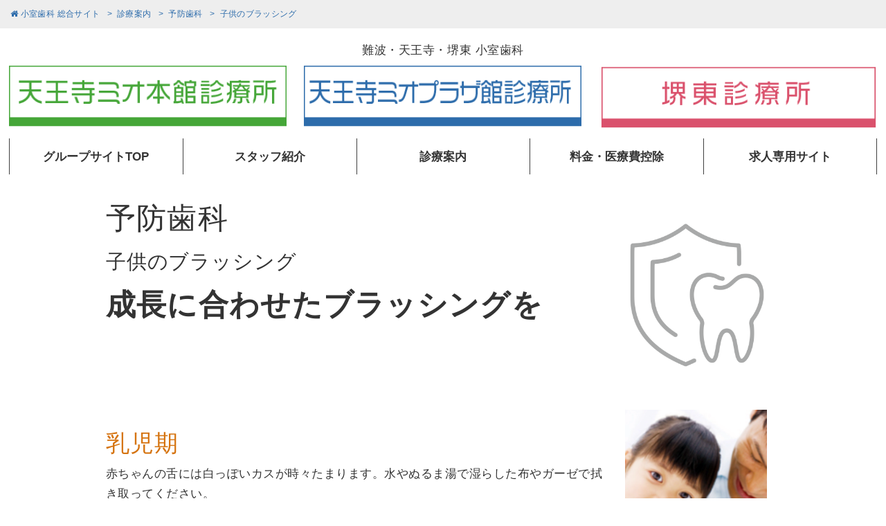

--- FILE ---
content_type: text/html
request_url: https://dk-komuro.com/preventive-dentistry/preventive-dentistry-03.html
body_size: 23927
content:
<!DOCTYPE html>
<html lang="ja">
<head>
  <meta charset="UTF-8">
  <meta name="viewport" content="width=device-width, initial-scale=1.0">
  <title>難波・天王寺・堺東 小室歯科 公式サイト</title>
  <meta name="description" content="天王寺駅ミオプラザ館6階、天王寺ミオ本館9階、近鉄難波駅ビル3階にある歯科診療所。一般歯科、インプラント、審美、矯正、ホワイトニング等。医療法人小室会の小室歯科。" />
  <meta name="keywords" content="大阪,天王寺,難波,なんば,歯科,歯医者,インプラント" />
  <meta name="copyright" content="医療法人小室会 小室歯科 All Rights Reserved." />
  <link rel="stylesheet" href="/styles.css?ver=2010-1">
  <script src="/js/jquery/jquery.js"></script>
  <script src="/js/jquery/slide.js"></script>
  <script src="/js/jquery/navbtn.js?ver=4.4.1"></script>
  <script src="/js/jquery/jquery.flexslider.js"></script>
  <script src="/js/common.js"></script>
  <meta name="author" content="医療法人小室会 小室歯科" />  
  <link rel="canonical" href="/" />

  <link rel="index" href="/" />
  <link rel="apple-touch-icon" type="image/png" href="/image/favicon/apple-touch-icon-180x180.png">
  <link rel="icon" type="image/png" href="/image/favicon/icon-192x192.png">
<!-- GTM -->
<script>(function(w,d,s,l,i){w[l]=w[l]||[];w[l].push({'gtm.start':
new Date().getTime(),event:'gtm.js'});var f=d.getElementsByTagName(s)[0],
j=d.createElement(s),dl=l!='dataLayer'?'&l='+l:'';j.async=true;j.src=
'https://www.googletagmanager.com/gtm.js?id='+i+dl;f.parentNode.insertBefore(j,f);
})(window,document,'script','dataLayer','GTM-W8CDGWZ');</script>
<!-- End GTM -->
</head>
<body ontouchstart="">
<!-- GTM -->
<noscript><iframe src="https://www.googletagmanager.com/ns.html?id=GTM-W8CDGWZ"
height="0" width="0" style="display:none;visibility:hidden"></iframe></noscript>
<!-- End GTM -->
<header>
  <nav class="bread mgn_btm_1em">
    <ol itemscope itemtype="https://schema.org/BreadcrumbList">
      <li itemprop="itemListElement" itemscope itemtype="https://schema.org/ListItem">
        <a href="/" itemprop="item"><i class="fa fa-home"></i> <span class="ltmb_hide" itemprop="name">小室歯科 総合サイト</span></a><meta itemprop="position" content="1" />
      </li>
      <li itemprop="itemListElement" itemscope itemtype="https://schema.org/ListItem">
        <a href="/medical-information/" itemprop="item"><h1 itemprop="name">診療案内</h1></a><meta itemprop="position" content="2" />
      </li>
      <li itemprop="itemListElement" itemscope itemtype="https://schema.org/ListItem">
        <a href="/preventive-dentistry/" itemprop="item"><h2 itemprop="name">予防歯科</h2></a><meta itemprop="position" content="3" />
      </li>
      <li itemprop="itemListElement" itemscope itemtype="https://schema.org/ListItem">
        <a href="/preventive-dentistry/preventive-dentistry-03.html" itemprop="item"><h3 itemprop="name">子供のブラッシング</h3></a><meta itemprop="position" content="4" />
      </li>
    </ol>
  </nav>
  <nav>
    <!-- 移動ナビ -->
    <div id="pagetop"><img class="w_50pct" src="/image/common/img_common_nav_pagetop.png" alt="上部へ移動する。"></div>
  </nav>
</header>
<!-- ■区切点■ -->
<div class="container">
<section>
  <div class="site">
    <h1>難波・天王寺・堺東 小室歯科</h1>
  </div>
  <nav>
    <ul>
      
      <li class="f_left df_50pct_mttb_33pct pdg_hor_1pct"><a href="/tennoji-mio-main/"><img src="/image/common/img_common_02.png" alt="天王寺ミオ本館診療所"></a></li>
      <li class="f_left df_50pct_mttb_33pct pdg_hor_1pct"><a target="_blank" href="/tennoji-mio-plaza/"><img src="/image/common/img_common_03.png" alt="天王寺ミオプラザ歯科診療所"></a></li>
      <li class="f_left df_50pct_mttb_33pct pdg_hor_1pct"><a target="_blank" href="https://masuda.dental-office.jp/"><img src="/image/common/img_common_04.png" alt="医療法人増田歯科 堺東診療所"></a></li>
    </ul>
  </nav>
  <br class="clear">
  <div id="header_floating_menu" class="pdg_1pct">
    <div id="button" class="sitenav">
      <nav>
        <button type="button" id="navbtn"><i class="fa fa-bars"></i> MENU</button>
        <div id="mainmenu" class="mainmenu">
          <ul class="top"><!-- id="flip" or class="top" -->
            <li><a href="/">グループサイトTOP</a></li>
            <li><a href="/director/">スタッフ紹介</a></li>
            <li><a href="/medical-information/">診療案内</a></li>
            <li><a href="/pricelist/">料金・医療費控除</a></li>
            <li class="bgc_5"><a target="_blank" href="http://www.komuro-kyujin.com/">求人専用サイト</a></li>
          </ul>
        </div>
      </nav>
    </div>
  </div>
  <div class="wmax_1000px">
    <div class="mttb_25pct f_right pdg_2pct t_center"><img class="ltmb_33pct" src="/image/shinryo_3_yobo/img_s_yobo_01.png" alt=""></div>
    <h2 class="f6l">予防歯科</h2>
    <h3>子供のブラッシング</h3>
    <p class="f6l bold">成長に合わせたブラッシングを</p>
    <br class="clear">
    <div class="mttb_25pct f_right pdg_2pct t_center"><img class="ltmb_50pct" src="/image/shinryo_3_yobo/img_s_yobo_04.png" alt=""></div>
    <h4 class="contents_section f4l clr_2">乳児期</h4>
    <p>赤ちゃんの舌には白っぽいカスが時々たまります。水やぬるま湯で湿らした布やガーゼで拭き取ってください。</p>
    <h4 class="contents_section f4l clr_2">歯が萌え始めたら</h4>
    <p class="pdg_btm_1em">むし歯菌は硬いものにくっつく性質があります。<br class="ltmb_hide">歯が萌え始めたこの時期からむし歯菌は口の中で増え始めるので、この時期から口の中を掃除してあげてください。</p>
    <p>歯ブラシではなく、ガーゼや脱脂綿などで歯の表面の汚れをやさしく拭き取って下さい。<br class="ltmb_hide">また、お母さんは口の中を見る習慣を付けましょう。乳歯のむし歯が急増する時期ですので、必ずお母さんが仕上げみがきを行って下さい。みがいた後は忘れずにほめてあげましょう。</p>
    <h4 class="contents_section f4l clr_2">上手な仕上げみがき</h4>
    <div class="mttb_25pct f_right pdg_2pct t_center"><img class="ltmb_50pct" src="/image/shinryo_3_yobo/img_s_yobo_05.png" alt=""></div>
    <ul class="disc">
      <li>お子さんをあお向けに寝かせ、頭をひざに乗せて行うと、口の中全体がよく見えます。</li>
      <li>楽しく、やさしく、みがきます。そうするとお子さんも歯みがきは楽しいこととして習慣づけられます。</li>
      <li>特に、①歯と歯ぐきの境目、②歯と歯の間、③歯のかみ合う溝 の３か所が汚れがたまりやすくなっています。</li>
      <li>少なくとも６歳臼歯が萌えそろうまではお母さんが仕上げみがきしてあげてください。</li>
    </ul>
    <br class="clear">
    <hr class="contents_section">
    <h3>予防歯科 治療内容ガイド</h3>
    <ul class="disc_text sankaku">
      <li class="mttb_33pct f_left"><a href="/preventive-dentistry/">予防歯科について</a></li>
      <li class="mttb_33pct f_left"><a href="/preventive-dentistry/preventive-dentistry-01.html">ブラッシング</a></li>
      <li class="mttb_33pct f_left"><a href="/preventive-dentistry/preventive-dentistry-02.html">歯間ブラシ＆デンタルフロス</a></li>
      <li class="mttb_33pct f_left"><a href="/preventive-dentistry/preventive-dentistry-03.html">子供のブラッシング</a></li>
      <li class="mttb_33pct f_left"><a href="/preventive-dentistry/preventive-dentistry-04.html">スケーリング</a></li>
      <li class="mttb_33pct f_left"><a href="/preventive-dentistry/preventive-dentistry-05.html">PMTC</a></li>
    </ul>
    <br class="clear">
  </div>
  <br class="clear">
  <nav class="bread mgn_btm_1em">
    <ol itemscope itemtype="https://schema.org/BreadcrumbList">
      <li itemprop="itemListElement" itemscope itemtype="https://schema.org/ListItem">
        <a href="/" itemprop="item"><i class="fa fa-home"></i> <span class="ltmb_hide" itemprop="name">小室歯科 総合サイト</span></a><meta itemprop="position" content="1" />
      </li>
      <li itemprop="itemListElement" itemscope itemtype="https://schema.org/ListItem">
        <a href="/medical-information/" itemprop="item"><span itemprop="name">診療案内</span></a><meta itemprop="position" content="2" />
      </li>
      <li itemprop="itemListElement" itemscope itemtype="https://schema.org/ListItem">
        <a href="/preventive-dentistry/" itemprop="item"><span itemprop="name">予防歯科</span></a><meta itemprop="position" content="3" />
      </li>
      <li itemprop="itemListElement" itemscope itemtype="https://schema.org/ListItem">
        <a href="/preventive-dentistry/preventive-dentistry-03.html" itemprop="item"><span itemprop="name">子供のブラッシング</span></a><meta itemprop="position" content="4" />
      </li>
    </ol>
  </nav>    
  <div class="wmax_1000px">
    <br class="clear">
    <div>
      <h2 class="t_center">4診療所が対応する<br class="mttb_hide">豊富な治療項目</h2>
      <div class="f_left df_50pct_mttb_33pct pdg_hor_2pct">
        <a href="/caries/">
          <h3><img src="/image/common/img_common_38.png" alt="むし歯治療"></h3>
        </a>
      </div>
      <div class="f_left df_50pct_mttb_33pct pdg_hor_2pct">
        <a href="/periodontics/">
          <h3><img src="/image/common/img_common_37.png" alt="歯周病治療"></h3>
        </a>
      </div>
      <br class="mttb_hide clear">
      <div class="f_left df_50pct_mttb_33pct pdg_hor_2pct">
        <a href="/preventive-dentistry/">
          <h3><img src="/image/common/img_common_32.png" alt="予防歯科"></h3>
        </a>
      </div>
      <br class="ltmb_hide clear">    
      <div class="f_left df_50pct_mttb_33pct pdg_hor_2pct">
        <a href="/denture/">
          <h3><img src="/image/common/img_common_36.png" alt="入れ歯"></h3>
        </a>
      </div>
      <br class="mttb_hide clear">
      <div class="f_left df_50pct_mttb_33pct pdg_hor_2pct">
        <a href="/dental-implant/">
          <h3><img src="/image/common/img_common_33.png" alt="インプラント"></h3>
        </a>
      </div>      
      <div class="f_left df_50pct_mttb_33pct pdg_hor_2pct">
        <a href="/orthodontic-dentistry/">
          <h3><img src="/image/common/img_common_34.png" alt="矯正歯科"></h3>
        </a>
      </div>
      <br class="clear">    
      <div class="f_left df_50pct_mttb_33pct pdg_hor_2pct">
        <a href="/dental-esthetic/">
          <h3><img src="/image/common/img_common_31.png" alt="審美歯科"></h3>
        </a>
      </div>
      <div class="f_left df_50pct_mttb_33pct pdg_hor_2pct">
        <a href="/tooth-whitening/">
          <h3><img src="/image/common/img_common_35.png" alt="ホワイトニング"></h3>
        </a>
      </div>
      <br class="mttb_hide clear">
      <div class="f_left df_50pct_mttb_33pct pdg_hor_2pct">
        <!--<a href="">-->
          <!-- <h3><img src="/image/common/img_common_39.png" alt="症例集"></h3> -->
        <!--</a>-->
      </div>
      <br class="clear">
    <div class="radius_10px pdg_2pct mgn_top_20px" style="background-color:#eeeeee;">
      <h3 class="fm">当サイト内の自由診療項目について</h3>
      <p class="f2s">■通常必要とされる治療内容、費用などについて<br>
      入れ歯、インプラント、矯正歯科、審美歯科、ホワイトニング等の記載内容には自由診療（保険適用外）も含まれます。費用については各治療項目トップページの他、<a href="/pricelist/"><span class="uline">料金・医療費控除ページ</span></a>に記載されていますが、ご不明点がありましたら、お気軽に当院へお問い合わせ下さい。</p>
      <p class="f2s">■治療リスク・副作用について<br>
      安全、安心の医療に全力を尽くしますが、医療は本質的に不確実・不確定なもので、全ての医療行為にはリスクがあります。
      医療の不確実性は、各個人の複雑性や有限性、多様性、医学の限界に由来するものであり、全ての可能性を網羅できません。
      予想されるリスク、薬剤使用時の副作用等については、ご予約で来院の上、お気軽に歯科医師までご相談下さい。</p>
      <p class="f2s para_none">■お問い合わせ<br>
      医療法人小室会 小室歯科各診療所まで</p>
    </div>
    </div>
  </div>
  <br class="clear">
  <div class="contents_section f_left bgc_g75 pdg_ver_2pct">
    <div class="mttb_33pct f_left pdg_2pct t_center">
      <img src="/image/common/img_common_07.png" alt="">
      <h2 class="clr_white t_center lh_3p0em mttb_25pct_f20vw">天王寺ミオプラザ館診療所</h2>
      <div><img src="/image/common/img_common_11.png" alt=""></div>
      <h3 class="pdg_2pct mttb_25pct_f20vw clr_white"><div class="icon_any_s t_left" style="background-image: url(/image/common/img_common_47.png)">ミオプラザ館 6F</div></h3>
      <ul class="pdg_hor_2pct">
        <li class="w_33pct pdg_1pct f_left clr_white"><a target="_blank" href="/tennoji-mio-plaza/"><img src="/image/common/img_common_47a.png" alt="天王寺ミオプラザ歯科診療所"></a></li>
        <li class="w_33pct pdg_1pct f_left clr_white"><a href="tel:06-6779-7082"><img src="/image/common/img_common_47b.png" alt="電話"></a></li>
        <li class="w_33pct pdg_1pct f_left clr_white"><a target="_blank" href="/tennoji-mio-plaza/tennoji-mio-plaza-introduction.html"><img src="/image/common/img_common_47c.png" alt="場所"></a></li>
      </ul>
      <br class="clear">
      <div class="mttb_hide pdg_2pct">
        <img src="/image/common/img_sp_05.png" alt="">
      </div>
    </div>
    <div class="mttb_33pct f_left pdg_2pct t_center">
      <img src="/image/common/img_common_08.png" alt="">
      <h2 class="clr_white t_center lh_3p0em mttb_25pct_f20vw">天王寺ミオ本館診療所</h2>
      <div><img src="/image/common/img_common_12.png" alt=""></div>
      <h3 class="pdg_2pct mttb_25pct_f20vw clr_white"><div class="icon_any_s t_left" style="background-image: url(/image/common/img_common_47.png)">ミオ本館 9F</div></h3>
      <ul class="pdg_hor_2pct">
        <li class="w_33pct pdg_1pct f_left clr_white"><a href="/tennoji-mio-main/"><img src="/image/common/img_common_47a.png" alt="天王寺ミオ本館診療所"></a></li>
        <li class="w_33pct pdg_1pct f_left clr_white"><a href="tel:06-6770-1182"><img src="/image/common/img_common_47b.png" alt="電話"></a></li>
        <li class="w_33pct pdg_1pct f_left clr_white"><a href="/tennoji-mio-main/tennoji-mio-main-introduction.html"><img src="/image/common/img_common_47c.png" alt="場所"></a></li>
      </ul>
      <br class="clear">
      <div class="mttb_hide pdg_2pct">
        <img src="/image/common/img_sp_06.png" alt="">
      </div>
    </div>
    <div class="mttb_33pct f_left pdg_2pct t_center">
      <img src="/image/common/img_common_09.png" alt="">
      <h2 class="clr_white t_center lh_3p0em mttb_25pct_f20vw"><span class="mttb_25pct_f12vw">医療法人増田歯科</span> 堺東診療所</h2>
      <div><img src="/image/common/img_common_13.png" alt=""></div>
      <h3 class="pdg_2pct mttb_25pct_f20vw clr_white"><div class="icon_any_s t_left" style="background-image: url(/image/common/img_common_47.png)">南海東ビル南館 5F</div></h3>
      <!-- sakaihigashi -->
      <ul class="pdg_hor_2pct">
        <li class="w_33pct pdg_1pct f_left clr_white"><a target="_blank" href="https://masuda.dental-office.jp/"><img src="/image/common/img_common_47a.png" alt="医療法人増田歯科 堺東診療所"></a></li>
        <li class="w_33pct pdg_1pct f_left clr_white"><a href="tel:072-238-5151"><img src="/image/common/img_common_47b.png" alt="電話"></a></li>
        <li class="w_33pct pdg_1pct f_left clr_white"><a target="_blank" href="https://masuda.dental-office.jp/"><img src="/image/common/img_common_47c.png" alt="場所"></a></li>
      </ul>
      <!-- sakaihigashi -->
      <br class="clear">
      <div class="mttb_hide pdg_2pct">
        <img src="/image/common/img_common_53.png" alt="">
      </div>
    </div>
    <br class="clear">
    <div class="ltmb_hide">
      <div class="mttb_66pct f_left">
        <img class="pdg_hor_2pct" src="/image/common/img_common_52a.png" alt="">
      </div>
      <div class="mttb_33pct f_left">
        <img class="pdg_hor_2pct" src="/image/common/img_common_53.png" alt="">
      </div>
      <br class="clear">
    </div>
  </div>
  <br class="clear">
  <div class="wmax_1000px">
  </div>
  <br class="clear">
  
  
  <br class="clear">    
  <div class="f_left df_50pct_mttb_25pct pdg_hor_2pct">
    <a target="_blank" href="http://www.komuro-kyujin.com/">
      <h3><img src="/image/common/img_common_42.png" alt=""></h3>
      <p class="f2s">院内勉強会・新人ドクターへの勉強会・外来講師による勉強会「なにわ歯塾」など充実したスタッフの技術向上を小室歯科では重点的に学びながら診療しております。</p>
    </a>
  </div>
  <div class="f_left df_50pct_mttb_25pct pdg_hor_2pct">
    <a href="http://www.odhf.jp/">
      <h3><img src="/image/common/img_common_43.png" alt=""></h3>
      <p class="f2s"><span class="bold">財団法人大阪歯科衛生研究財団<br>認定歯科医院</span><br>
        当院は財団 大阪歯科衛生研究財団に認められた、優良認定歯科医院です。また、顧客満足度調査(C.S.I.)を、同財団に依頼しています。</p>
    </a>
  </div>
  <br class="mttb_hide clear">
  <div class="f_left df_50pct_mttb_25pct pdg_hor_2pct">
    <a href="/">
      <h3><img src="/image/common/img_common_55.png" alt=""></h3>
      <p class="f2s">当院は、技術力・経験年数・設備等において日本国内で少数の医院だけが厚生労働省から認められている臨床研修施設です。</p>
    </a>
  </div>
  <div class="f_left df_50pct_mttb_25pct pdg_hor_2pct">
    <a rel="nofollow noopener noreferrer" href="https://www.orico.tv/dental/?cid=dt">
      <h3><img src="/image/common/img_common_54.png" alt=""></h3>
      <p class="f2s"><span class="bold">財団法人大阪歯科衛生研究財団<br>認定歯科医院</span><br>
        当院は財団 大阪歯科衛生研究財団に認められた、優良認定歯科医院です。また、顧客満足度調査(C.S.I.)を、同財団に依頼しています。</p>
    </a>
  </div>
  <br class="clear">
  <br class="clear">
</section>
</div>
<footer>
  <div class="footer_link">
    <div class="w_100pct t_center bgc_g60 pdg_2pct"><img style="width:210px;" src="/image/common/img_common_46.png" alt=""></div>
    <div class="footer_inner">
      <div class="mtpc_50pct f_center">
        <nav>
          <div class="mttb_33pct f_left pdg_10px">
            <h3 class="fm">初めてのかたへ</h3>
            <ul>
              <!--<li><a href="">理事長・院長のご紹介</a></li>-->
              <li><a href="/director/">院長・スタッフ</a></li>
              <li><a href="/medical-information/">診療案内</a></li>
              <li><a href="/pricelist/">料金・医療費控除</a></li>
              <li><a target="_blank" rel="nofollow noopener noreferrer" href="https://www.orico.tv/dental/?cid=dt">Webデンタルクレジット</a></li>
              <li><a href="/#access">アクセス</a></li>
            </ul>
          </div>
          <div class="mttb_33pct f_left pdg_10px">
            <h3 class="fm">治療案内</h3>
            <ul>
              <li><a href="/caries/">むし歯治療</a></li>
              <li><a href="/periodontics/">歯周病治療</a></li>
              <li><a href="/preventive-dentistry/">予防歯科</a></li>
              <li><a href="/denture/">入れ歯</a></li>
              <li><a href="/dental-implant/">インプラント</a></li>
              <li><a href="/orthodontic-dentistry/">矯正歯科</a></li>
              <li><a href="/dental-esthetic/">審美歯科</a></li>            
              <li><a href="/tooth-whitening/">ホワイトニング</a></li>
              <!--<li><a href="">症例集</a></li>-->
            </ul>
          </div>
          <div class="mttb_33pct f_left pdg_10px">
            <h3 class="fm">医院案内</h3>
            <ul>
              
              <li><a target="_blank" href="/tennoji-mio-main/">天王寺ミオ本館</a></li>
              <li><a target="_blank" href="/tennoji-mio-plaza/">天王寺ミオプラザ館</a></li>
              <li><a target="_blank" href="https://masuda.dental-office.jp/">堺東</a></li>
              <li><a target="_blank" href="http://www.komuro-kyujin.com/">求人募集専用サイト</a></li>
              <li><a target="_blank" rel="nofollow noopener noreferrer" href="http://www.odhf.jp/">大阪歯科衛生研究財団</a></li>
              <!--<li><a target="_blank" rel="nofollow noopener noreferrer" href="">連携医院</a></li>-->
            </ul>
          </div>
        </nav>
      </div>
      <br class="clear">
    </div>
    <div class="copyright">
      <p class="t_center"><small>&copy; All Rights Reserved DENTAL CLINIC KOMURO GROUP</small></p>
    </div>
  </div>
</footer>
<div id="footer_floating_menu">
  <div class="f_left w_50pct pdg_2pct">
    <nav>
      <div id="clickEvent1" class="anime_show_1">
        <ul>
          <li><a href="tel:072-238-5151"><img src="/image/common/img_common_62.png" alt=""></a></li>
          <li><a href="tel:06-6779-7082"><img src="/image/common/img_common_63.png" alt=""></a></li>
          <li><a href="tel:06-6770-1182"><img src="/image/common/img_common_65.png" alt=""></a></li>
          
        </ul>
      </div>
    </nav>    
  </div>
  <div class="f_right w_50pct pdg_2pct">
    <nav>
      <div id="clickEvent2" class="anime_show_1">
        <ul>

          <li><a target="_blank" rel="nofollow noopener noreferrer" href="https://ssl.haisha-yoyaku.jp/m7097422/login/serviceAppoint/index?SITE_CODE=hp"><img src="/image/common/img_common_59.png" alt=""></a></li>
          <li><a target="_blank" rel="nofollow noopener noreferrer" href="https://ssl.haisha-yoyaku.jp/x5030889/login/serviceAppoint/index?SITE_CODE=hp"><img src="/image/common/img_common_60.png" alt=""></a></li>
        
        </ul>
      </div>
    </nav>    
  </div>
  <div class="clear">
    <div class="f_left w_50pct pdg_hor_2pct"><img onclick="clickBtn1()" class="img_center" src="/image/common/img_common_57.png" alt="電話をかける"></div>
    <div class="f_right w_50pct pdg_hor_2pct"><img onclick="clickBtn2()" class="img_center" src="/image/common/img_common_56.png" alt="予約フォーム"></div>
  </div>
</div>

</body>
<!-- 当コードを含め、デザイン、コード、プログラム、構造、構成等、当サイト内の一部又全体は、日本国著作権法・ベルヌ条約等国際条約により、明示・暗示を問わず著作権の保護を受けており、権利は留保されています。日本国著作権法侵害は民事罰及び刑事罰を招来します。(C)CREACOCO CO.,LTD. 2018 All rights reserved -->
</html>

--- FILE ---
content_type: text/css
request_url: https://dk-komuro.com/styles.css?ver=2010-1
body_size: 195
content:
@import url("/css/reset.css");
@import url("/css/yt-style.css?1801-2");
@import url("/css/flexslider.css");
@import url("https://use.fontawesome.com/releases/v5.0.6/css/all.css");
@import url("https://maxcdn.bootstrapcdn.com/font-awesome/4.4.0/css/font-awesome.min.css");

--- FILE ---
content_type: text/css
request_url: https://dk-komuro.com/css/reset.css
body_size: 562
content:
body,div,dl,dt,dd,ul,ol,li,h1,h2,h3,h4,h5,h6,pre,form,fieldset,input,textarea,p,blockquote,th,td { 
  margin:0;
  padding:0;
}

table {
  border-collapse:collapse;
  border-spacing:0;
}

fieldset,img { 
  border:0;
}
address,caption,cite,code,dfn,em,strong,th,var {
  font-style:normal;
  font-weight:normal;
}
ol,ul {
  list-style:none;
}
caption,th {
  text-align:center;  /* leftからcenterに変更。テーブル内はセンタリングをデフォルトとする。 */
}


h1,h2,h3,h4,h5,h6 {
  font-size:100%;
  font-weight:normal;
}


q:before,q:after {
  content:'';
}
abbr,acronym { border:0;
}


--- FILE ---
content_type: text/css
request_url: https://dk-komuro.com/css/yt-style.css?1801-2
body_size: 57925
content:
@charset "UTF-8";
/*_/_/_/_/_/_/_/_/_/_/_/_/_/_/_/_/_/_/
_/【yt-style】
_/_/_/_/_/_/_/_/_/_/_/_/_/_/_/_/_/_/*/
/* 当コードは、200821時点で最新である。 */
/* 当コードは、今後の制作を織り込んで作成する事。従って使用しないコードは用途を記入の上、コメントアウトして残す事。 */
/* 当コードを含め、デザイン、コード、プログラム、構造、構成等、当サイト内の一部又全体は、日本国著作権法・ベルヌ条約等国際条約により、明示・暗示を問わず著作権の保護を受けており、権利は留保されています。日本国著作権法侵害は民事罰及び刑事罰を招来します。(C)CREACOCO CO.,LTD. 2017 All rights reserved */ 
/*
  (1)コンテンツ調整
  (2)基本構造（ボックス）
  (3)ナビゲーション
  (4)メディアクエリ
  (5)ヘッダー
  (6)サイド
  (7)フッター
  (8)備考

Nofollow｜ MB(L/縦)　　MB(W/横)｜ TB(縦) ｜ TB(iPad横)/PC
  (-319)｜320-479｜480-767｜768-1023｜1024-(1280-)
font-sizeを1280px(df:1200px)以上で1.2倍対応可能
*/

/*_/_/_/_/_/_/_/_/_/_/_/_/_/_/_/_/_/_/
_/■コンテンツ調整・基本クラス
_/_/_/_/_/_/_/_/_/_/_/_/_/_/_/_/_/_/*/
/* デフォルトをborder-boxに変更 */
html {box-sizing: border-box;/*font-size:62.5%;*/scroll-behavior: smooth;} /* 10px */
*, *:before, *:after {box-sizing: inherit;}/* 親要素でbox-sizing:border-box;に変更後に、全ての要素をborder-box:inherit(親要素を継承)に変更 */
html {font-size:75.0%;} /*@media screen and (min-width: 1280px){html {font-size:75.0%;}}*/
/*@media screen and (min-width: 768px) and (max-width: 1023px){html {font-size:100.0%;}}*/
body {margin: 0;font-family:"Helvetica Neue",Arial,"Hiragino Kaku Gothic ProN","Hiragino Sans",
    Meiryo,sans-serif;font-weight: 400;line-height: 1.7em; color:#333333; background-color: #ffffff;}

.ff_min{font-family: "游明朝", YuMincho, "Hiragino Mincho ProN W3", "ヒラギノ明朝 ProN W3", "Hiragino Mincho ProN", "HG明朝E", "ＭＳ Ｐ明朝", "ＭＳ 明朝", serif;font-weight: bold;}

/* リンク装飾 */
a {display: inline-block;text-decoration: none;transition: .3s linear;} /* 1710-1 a配下のブロックに効果を及ぼす為aをブロック要素に → p内のaタグがブロック要素扱いのため改行されてしまうため、inline-blockに。 */
a > div {transition: .3s linear;}
a > img {transition: .1s linear;}
a:link {color:#333333;}
a:visited {color:#777777;}
a:hover {color:#3f3632; font-weight:bold;transform: scale(1.02)}
a:hover > div {/*background-color:#ffffff; hoverの際に背景を透明にするためコメントアウト*/transition: .3s linear;} /* aはインライン要素の為a:hover下にcolor,transition値を継承不可。よって左記div指定。*/
a:hover > img {transition: .1s linear;} /* opacityで画像用ロールオーバー */
/* リンク画像フラッシュエフェクト */
a:hover img{opacity: 1;animation: flash 1.5s;}
@keyframes flash {0% {opacity: 0.4;} 100% {opacity: 1;}}

/* リンク装飾・ボックス背景色・文字色・枠色 //font-size、text-align等は「ヘッダー(基本構造)」で指定 */
header{}
  .site h1{color: #333333;}
  .sitenav{/*background-color:#ffffff;*/}  /* ナビボタン余白部全体色[省略可] */
    #navbtn {background-color: #333333; color: white;border: solid 2px #333333;border-radius: 5px;}
    #navbtn:hover {background-color: #000000; color: white;}
    #navbtn i {color: #ffffff;} #navbtn:hover i {color: #ffff00;}
    #button a {}  /* ナビボタンリンク色[省略可]、このaにcolorを指定すると、仕様上DFが無効になり#button a:hoverの指定が必要 */
    #button a:hover {}
      /*.mainmenu{background-color:;} *//* ナビボタン全体色[省略可] */
        /*.mainmenu li{background-color: ;} *//* ナビボタン各部色[省略可] */
        /* OT *//*@media screen and (max-width: 479px)  
        {.mainmenu li{background-color: #;}} *//* OTナビボタン各部色[省略可] */  
        /* MB *//*@media screen and (min-width: 480px) and (max-width: 767px)  
        {.mainmenu li{background-color: #;}}  *//* MBナビボタン各部色[省略可] */
        /* OT｜MB｜｜｜｜ df:なし モバイル用メニューボタン枠線 */
          /* .top:ヘッダーボタン項目用 2005 */
        @media screen and (max-width: 767px){
          .mainmenu ul.top > li{border:2px solid #555555; margin:0.5%;}
          .mainmenu ul.top > li:nth-child(odd){/*border-right:1px solid #404040;*/} /* 奇数-右線 */
          .mainmenu ul.top > li:not(:last-child):not(:nth-last-child(2)){/* border-bottom:1px solid #404040; */} /* 最下部ボタン-下線なし */
          .lttb_b_right{border-right:1px solid;}
          .lttb_b_bottom{border-bottom:1px solid;}
          .mainmenu ul.top > li > a{background-color: #ffffff;color: #333333;}/* ltmbナビボタン[省略可] */
          .mainmenu ul.top > li > a:hover{background-color: #2d6cab;color:#ffffff;transform: scale(1.05);}
          .mainmenu ul.top > li:last-child > a:hover{background-color: #e95471;}
        }
        /* TB｜PC */
        @media screen and (min-width: 768px){
          .mainmenu ul.top > li{border-left:1px solid;border-color: #404040;}
          .mainmenu ul.top > li:last-child{border-right:1px solid;border-color: #404040;}
          .mainmenu ul.top > li > a{background-color: #ffffff;color: #333333;}/* ナビボタンリンク色[省略可] */
          .mainmenu ul.top > li > a:hover{background-color: #2d6cab;color:#ffffff;transform: scale(1.1);}/* MTTBナビボタン[省略可] */
          .mainmenu ul.top > li:last-child > a:hover{background-color: #e95471;}
          .mainmenu ul.top.namba > li{border:1px solid;border-color: #ece9e1;}
          .mainmenu ul.top.namba > li > a{background-color: #d5730f;color: #3f3632;}
          .mainmenu ul.top.namba > li > a.clr_b{background-color: #3f3632;color: #ece9e1;}
          .mainmenu ul.top.namba > li > a:hover{background-color: #ece9e1;color: #3f3632;transform: scale(1.1);}
          .mainmenu ul.top.miomain > li{border:1px solid;border-color:#ffffff;}
          .mainmenu ul.top.miomain > li > a{background-color: #61a349;color: #ffffff;}
          .mainmenu ul.top.miomain > li > a.clr_b{background-color: #999999;color: #ffffff;}
          .mainmenu ul.top.miomain > li > a:hover{background-color: #dfeddb;color: #3f3632;transform: scale(1.1);}
          .mainmenu ul.top.mioplaza > li{border:1px solid;border-color:#ffffff;}
          .mainmenu ul.top.mioplaza > li > a{background-color: #3e6ba6;color: #ffffff;}
          .mainmenu ul.top.mioplaza > li > a.clr_b{background-color: #999999;color: #ffffff;}
          .mainmenu ul.top.mioplaza > li > a:hover{background-color: #8ba6ca;color: #ffffff;transform: scale(1.1);}
        }

        /* フッター部診療科目mid用 */
        .mainmenu ul.mid > li{border:1px solid;border-color:#bcac9f;}
        .mainmenu ul.mid > li:last-child{/*border-right:1px solid;border-color:#404040;*/}
        .mainmenu ul.mid > li > a{background-color: #f4ede6;color: #643e1d;}/* ナビボタンリンク色[省略可] */
        .mainmenu ul.mid > li > span.a{background-color: #f4ede6;color: #555555;}/* ナビボタンリンク色[省略可] */
        .mainmenu ul.mid > li > a:hover{background-color: #aa8a65;color:#ffffff;transform: scale(1.1);}/* MTTBナビボタン[省略可] */

  .mainmenu02 ul li a:hover{} /* mainmenu02のみ仕様変更する場合[省略可] */
  .header_inner{}
#header_direct_link.fixed .fixheader {/* background: #2d6cab url('/images/common/img_header_link_rogo.png') no-repeat left bottom;background-size:contain;border: solid 1px #2d6cab;opacity: 1;  2001-1 */}
#header_direct_link.fixed .fixheader a {color:#ffffff;}
#face{max-width:2560px;text-align: center;}
.container{background-color: #ffffff;}
.bread{background-color: #eeeeee;}
  .bread,.bread li a {color:#2d6cab;} /* パンくずリスト色[省略可]、このaにcolor指定で、仕様上DFのhoverが無効になり li a:hover の指定が必要 */
  .bread li a:hover {color:#334488;}
  .contents{}
    .contents p.link a{color:#2d6cab;}
    .contents p.link a:hover{color:#1eb2e9;}
    .contents p.link a:visited{color:#2d6cab;}
  .sub{}
    .sub_frame {background-color: #ffffff;}
  .container_footer{}
footer{}
	footer h3{color:#333333;font-weight: normal; border-bottom-color: #333333;}
  .footer_link{background-color: #eeeeee;} /* 背景色 footer以下全体 */
  .footer_inner{background-color: #eeeeee;} /* 背景色 footer枠内 */
  /* ▼背景色グラデーションを使用する場合▼ */
  /* .footer_inner{background-color: #624630;background: linear-gradient(to bottom, #624630, #a28670);color:#ffffff;} */
      .footer_inner ul a {color:#333333;} /* footerリンクのみ仕様変更する場合[省略可] */
      .footer_inner ul a:hover {color:#000077;} /* footerリンクのみ仕様変更する場合[省略可] */
      .footer_inner ul a:visited {color:#777777;} /* footerリンクのみ仕様変更する場合[省略可] */
  .copyright p{color: #333333;}



/* keyframes アニメーション制御 */
.anime_show_1{
  display: none;
  animation : show_1 0.5s linear 0s;
}

@keyframes show_1{
    from{
        opacity: 0;
    }
    to{
        opacity: 1;
    }
}


.flex2 > .flex-control-nav {
  bottom: 0px; /* 丸移動ボタン位置 */
}



/* カラーパレット */
.clr_white{color:white;}  .bgc_white{background-color:white;}   .bdc_white{border-color:white;}
.clr_black{color:black;}  .bgc_black{background-color:black;}   .bdc_black{border-color:black;}
.clr_red{color:red;}      .bgc_red{background-color:red;}       .bdc_red{border-color:red;}
.clr_blue{color:blue;}    .bgc_blue{background-color:blue;}     .bdc_blue{border-color:blue;}
.clr_1{color:#2d6cab;} .bgc_1{background-color:#2d6cab;}  .bdc_1{border-color: #2d6cab;} /* 基本カラー */
.clr_2{color:#d5730f;} .bgc_2{background-color:#d5730f;}  .bdc_2{border-color: #d5730f;} /* 基本カラー */
.clr_3{color:#45a638;} .bgc_3{background-color:#45a638;}  .bdc_3{border-color: #45a638;} /* 基本カラー */
.clr_4{color:#da516c;} .bgc_4{background-color:#da516c;}  .bdc_4{border-color: #da516c;} /* 基本カラー */
.clr_5{color:#e95471;} .bgc_5{background-color:#e95471;}  .bdc_5{border-color: #e95471;} /* 基本カラー */
.clr_6{color:#f6f7f7;} .bgc_6{background-color:#f6f7f7;}  .bdc_6{border-color: #f6f7f7;} /* 基本カラー */
.clr_7{color:#339ddd;} .bgc_7{background-color:#339ddd;}  .bdc_7{border-color: #339ddd;} /* 基本カラー */
.clr_8{color:#fbe6ed;} .bgc_8{background-color:#fbe6ed;}  .bdc_8{border-color: #fbe6ed;} /* 基本カラー */
.clr_9{color:#c9cae5;} .bgc_9{background-color:#c9cae5;}  .bdc_9{border-color: #c9cae5;} /* 基本カラー */



.clr_21{color:#3f3632;} .bgc_21{background-color:#3f3632;}  .bdc_21{border-color: #3f3632;} /* 基本カラー */
.clr_22{color:#ece9e1;} .bgc_22{background-color:#ece9e1;}  .bdc_22{border-color: #ece9e1;} /* 基本カラー */
.clr_23{color:#b8b09d;} .bgc_23{background-color:#b8b09d;}  .bdc_23{border-color: #b8b09d;} /* 基本カラー */
.clr_24{color:#000000;} .bgc_24{background-color:#000000;}  .bdc_24{border-color: #000000;} /* 基本カラー */


.clr_31{color:#61a349;} .bgc_31{background-color:#61a349;}  .bdc_31{border-color: #61a349;}
.clr_32{color:#a0c892;} .bgc_32{background-color:#a0c892;}  .bdc_32{border-color: #a0c892;}
.clr_33{color:#dfeddb;} .bgc_33{background-color:#dfeddb;}  .bdc_33{border-color: #dfeddb;}
.clr_34{color:#ece9e1;} .bgc_34{background-color:#ece9e1;}  .bdc_34{border-color: #ece9e1;}

.clr_41{color:#3e6ba6;} .bgc_41{background-color:#3e6ba6;}  .bdc_41{border-color: #3e6ba6;}
.clr_42{color:#8ba6ca;} .bgc_42{background-color:#8ba6ca;}  .bdc_42{border-color: #8ba6ca;}
.clr_43{color:#d8e1ed;} .bgc_43{background-color:#d8e1ed;}  .bdc_43{border-color: #d8e1ed;}
.clr_44{color:#ece9e1;} .bgc_44{background-color:#ece9e1;}  .bdc_44{border-color: #ece9e1;}



.clr_g05{color:#eeeeee;}  .bgc_g05{background-color:#eeeeee;} .bdc_g05{border-color: #eeeeee;}
.clr_g10{color:#e6e6e6;}  .bgc_g10{background-color:#e6e6e6;} .bdc_g10{border-color: #e6e6e6;} /* 基準色 */
.clr_g20{color:#cccccc;}  .bgc_g20{background-color:#cccccc;} .bdc_g20{border-color: #cccccc;}
.clr_g25{color:#c0c0c0;}  .bgc_g25{background-color:#c0c0c0;} .bdc_g25{border-color: #c0c0c0;}
.clr_g30{color:#b3b3b3;}  .bgc_g30{background-color:#b3b3b3;} .bdc_g30{border-color: #b3b3b3;}
.clr_g33{color:#aaaaaa;}  .bgc_g33{background-color:#aaaaaa;} .bdc_g33{border-color: #aaaaaa;}
.clr_g40{color:#999999;}  .bgc_g40{background-color:#999999;} .bdc_g40{border-color: #999999;}
.clr_g50{color:#808080;}  .bgc_g50{background-color:#808080;} .bdc_g50{border-color: #808080;}
.clr_g60{color:#666666;}  .bgc_g60{background-color:#666666;} .bdc_g60{border-color: #666666;}
.clr_g67{color:#555555;}  .bgc_g67{background-color:#555555;} .bdc_g67{border-color: #555555;}
.clr_g70{color:#4d4d4d;}  .bgc_g70{background-color:#4d4d4d;} .bdc_g70{border-color: #4d4d4d;}
.clr_g75{color:#404040;}  .bgc_g75{background-color:#404040;} .bdc_g75{border-color: #404040;} /* 文字色グレー */
.clr_g80{color:#333333;}  .bgc_g80{background-color:#333333;} .bdc_g80{border-color: #333333;}
.clr_g90{color:#1a1a1a;}  .bgc_g90{background-color:#1a1a1a;} .bdc_g90{border-color: #1a1a1a;}

.strap_frame{padding:5px;text-align:center;border-style: solid;border-width: 2px;} /* フレーム 要追加:ボーダカラー */
.strap_fill{padding:5px;color:#ffffff;text-align:center;border-style: solid;border-width: 2px;} /* ベタ 要追加:bgc */
.marker_cmn{background: linear-gradient(transparent 60%, 60%);} /* 要追加:bgc */


/* ボタン class指定可能 */
.button{border:2px solid;border-color:#bcac9f;width:180px;}/* 要指定：wサイズi・枠・角丸・ボーダカラー*/
.button > a{background-color: #f4ede6;color: #643e1d;}/* 要指定：背景色・リンク色 */
.button span.a{background-color: #f4ede6;color: #555555;} /* 要指定：背景色・文字色 */
.button > a:hover{background-color: #aa8a65;color:#ffffff;transform: scale(1.1);}
.button {padding:0%;} /* 各ボタン枠線使用時は padding:0;、不使用でボタン間マージン設定時は0.5% */
.button > a,.button span.a {display: block;padding: 1.4rem 0; line-height: 1.4em; font-weight: bold; text-align: center; text-indent: 0em;text-decoration: none;}   /* ボタン体裁 */

.button2{display:block;height:100%;width:100%;}/* liタグ内のaタグに対して設定する用ボタン */

/* 角丸 */
.radius_5px{border-radius:5px;}
.radius_10px{border-radius:10px;}
.radius_20px{border-radius:20px;}

/* 枠 */  
.bdr_1px {border-style: solid; border-width:1px;}
.bdr_2px {border-style: solid; border-width:2px;}
.bdr_dot_2px {border-style: dotted; border-width:2px;}
.bdr_double_4px {border-style: double; border-width:4px;}
.bdr_double_8px {border-style: double; border-width:8px;}
.bdr_rb_1px {border-style: solid; border-width:0 1px 1px 0;}
.bdr_tl_1px {border-style: solid; border-width:1px 0px 0px 1px;}
.bdr_tb_1px {border-style: solid; border-width:1px 0 1px 0;}
.bdr_dot_btm_2px {border-style: dotted; border-width:0 0 2px 0;}
.bdr_t_4px {border-style: solid; border-top-width: 4px;}
.mttb_bdr_right_1px{} @media screen and (min-width: 768px){.mttb_bdr_right_1px{border-style: solid; border-width:0px 1px 0px 0px;}}
.mttb_bdr_left_1px{} @media screen and (min-width: 768px){.mttb_bdr_left_1px{border-style: solid; border-width:0px 0px 0px 1px;}}





.footer1_slide_button img.close {display: none;}
.footer1_slide_button img.open {display: none;}
.footer1_slide_button img{
  z-index: 99;
  position: fixed;
}
.footer1_slide_button img.open{
  transition: .3s linear;
  right:0px;
}
.footer1_slide_button img.close{
  transition: .3s linear;
  right:-320px; /* width分 */
}



/*----------------------------------------
  スマホ用 続きを読むボタン
----------------------------------------*/
/*全体*/
.ltmb_showbtn {
}
/*ボタン装飾*/
.ltmb_showbtn label {
    padding: 5px;
    background-color: #2d6cab;
    color:#ffffff;
    cursor :pointer;
}
/*ボタンホバー時*/
.ltmb_showbtn label:hover {
    background: #1eb2e9;
}
/*チェックは見えなくする*/
.ltmb_showbtn input {
    display: none;
}
/*中身を非表示にしておく*/
@media screen and (max-width: 767px){
  .ltmb_showbtn .toshow {
      height: 0;
      padding: 0;
      overflow: hidden;
      opacity: 0;
      transition: 0.7s;
  }
}
/*クリックで中身表示*/
.ltmb_showbtn input:checked ~ .toshow {
    padding: 10px 0 0 0; /* 広がるエフェクト用 */
    height: auto;
    opacity: 1;
}
  
/* 水平線 */
.hr{border-bottom: 2px solid #eeeeee;padding-bottom: 1rem; margin-bottom: 1rem;}   /* html5用hr代用  */
.hr_top{border-top: 2px solid #eeeeee;margin-top: 0.5rem;}   /* 上線 */
hr.dashed {border: 0;border-bottom: 1px dashed #999999;}
hr.dropshadow {height: 10px; border: 0; box-shadow: inset 0 10px 10px -10px rgba(0,0,0,0.5);}

h1,h2,h3,h4,h5,h6,p,li,f4l,f3l,f2l,th,td,span.hp {line-height: 1.75em;letter-spacing:0.03em} /* line-heightはremではなくemを適用 */
h1,h2,h3,h4,h5,h6 {/*margin-top:0.5em; 2段の場合ずれるため廃止 */}
h1 {/* font-weight:bold; */}
h2 {/* font-weight:bold; border-bottom: solid 2px #ee9911; */}
h3 {/* font-weight:bold; border-bottom: solid 1px #ee9911; */}
/* 下記を設定すると、オーバライドが困難なため、廃止 */
/* p,.container p.img {padding-bottom: 0;} .container p{padding-bottom: 1rem;}  モバイルでのブレイクを考慮してcontainer指定 */
/* .container p.para_none {text-indent: 0rem;padding-bottom: 0rem;} 上記container指定に配慮して、親クラスをcontainerに指定 */
.para {text-indent: 0.5rem;padding-bottom: 1rem;}/* pの下部余白は pdg_btm_1em で代用する */

/* ラインヘイトの部分変更用 */
.lh_1p0em{line-height:1.0em;}
.lh_1p2em{line-height:1.2em;} /* 基準値 */
.lh_1p4em{line-height:1.4em;}
.lh_1p7em{line-height:1.7em;}
.lh_2p2em{line-height:2.2em;}
.lh_2p4em{line-height:2.4em;}
.lh_3p0em{line-height:2.8em;}
.lh_3p4em{line-height:3.4em;}

/* 条件付非表示 モバイル時は改行なし等 */
.d_none {display:none;}
.bdr_none {border:none;}
@media screen and (max-width: 767px){.ltmb_hide{display:none;}}
@media screen and (min-width: 768px){.mttb_hide{display:none;}}
@media screen and (max-width: 1023px){.lttb_hide{display:none;}}
@media screen and (min-width: 1024px){.mtpc_hide{display:none;}}


.bold {font-weight: bold;}
.fw_normal {font-weight: normal;}
.uline{text-decoration: underline;}
/* 文字サイズ */
.mainmenu ul li a{font-size:1.4rem;font-weight: bold;}
@media screen and (max-width: 767px){.mainmenu ul li a{font-size:1.2rem;}}
@media screen and (min-width: 768px) and (max-width: 1023px){.mainmenu ul li a{font-size:1.2rem;}}
.footer_link li {font-size:1.2rem;}
.f4s {font-size:0.8rem;}
.f3s {font-size:0.9rem;}
.f2s,.f2sflex,#header h1 {font-size:1.0rem;} @media screen and (max-width: 767px){.f2sflex {font-size:0.8rem}} /* 181115 画面サイズで文字サイズを変更するためのflexを追加 */
.fs,.fsflex {font-size:1.2rem;} @media screen and (max-width: 767px){.fsflex {font-size:0.9rem}}
.fm,.fmflex,p,li,input,textarea {font-size:1.4rem;} @media screen and (max-width: 767px){.fmflex {font-size:1.0rem}} /* 200608 liをulにするとマージンが変わりレイアウトが崩れるので注意 */
.fl,.flflex,h5 {font-size:2.0rem;} @media screen and (max-width: 767px){.flflex {font-size:1.2rem}}
.f2l,.f2lflex,h4 {font-size:2.2rem;} @media screen and (max-width: 767px){.f2lflex {font-size:1.4rem}}
.f3l,.f3lflex,h3 {font-size:2.4rem;} @media screen and (max-width: 767px){.f3lflex {font-size:1.6rem}}
.f4l,.f4lflex,h2 {font-size:2.8rem;} @media screen and (max-width: 767px){.f4lflex {font-size:1.8rem}}
.f5l,h1 {font-size:3.2rem;}
.f6l {font-size:3.6rem;}
@media screen and (max-width: 767px){f6l,f5l,h1,.f4l,h2 {font-size:2.4rem}}
/* モバイル用最大サイズ(h3に合わせる) */




/*  相対文字サイズ 1280pxベース pct指定ではレスポンシブで画面サイズ・分割数が変わっても画像サイズに合わせて文字サイズ比率が一致するように配慮
  ！！文字サイズが画面幅に依存！！する事に特に注意する。 */
@media screen and (max-width: 767px){
  /* ▼201015時点でなかったため追加▼ */
  .f8vw {font-size:0.63vw;}
  .f9vw {font-size:0.70vw;}
  .f10vw {font-size:0.78vw;}
  .f11vw {font-size:0.86vw;}
  .f12vw {font-size:0.94vw;}
  .f14vw {font-size:1.09vw;}
  .f16vw {font-size:1.25vw;}
  .f18vw {font-size:1.41vw;}
  .f20vw {font-size:1.56vw;}
  .f22vw {font-size:1.72vw;}
  .f24vw {font-size:1.88vw;}
  .f28vw {font-size:2.19vw;}
  .f32vw {font-size:2.50vw;}
  .f36vw {font-size:2.81vw;}  
  /* ▲201015時点でなかったため追加▲ */
  
  .mttb_50pct_f8vw {font-size:1.25vw;}
  .mttb_50pct_f9vw {font-size:1.41vw;}
  .mttb_50pct_f10vw {font-size:1.56vw;}
  .mttb_50pct_f11vw {font-size:1.72vw;}
  .mttb_50pct_f12vw {font-size:1.88vw;}
  .mttb_50pct_f14vw {font-size:2.19vw;}
  .mttb_50pct_f16vw {font-size:2.50vw;}
  .mttb_50pct_f18vw {font-size:2.81vw;}
  .mttb_50pct_f20vw {font-size:3.13vw;}
  .mttb_50pct_f22vw {font-size:3.44vw;}
  .mttb_50pct_f24vw {font-size:3.75vw;}
  .mttb_50pct_f28vw {font-size:4.38vw;}
  .mttb_50pct_f32vw {font-size:5.00vw;}
  .mttb_50pct_f36vw {font-size:5.63vw;}

  .mttb_33pct_f8vw {font-size:1.88vw;}
  .mttb_33pct_f9vw {font-size:2.11vw;}
  .mttb_33pct_f10vw {font-size:2.34vw;}
  .mttb_33pct_f11vw {font-size:2.58vw;}
  .mttb_33pct_f12vw {font-size:2.81vw;}
  .mttb_33pct_f14vw {font-size:3.28vw;}
  .mttb_33pct_f16vw {font-size:3.75vw;}
  .mttb_33pct_f18vw {font-size:4.22vw;}
  .mttb_33pct_f20vw {font-size:4.69vw;}
  .mttb_33pct_f22vw {font-size:5.16vw;}
  .mttb_33pct_f24vw {font-size:5.63vw;}  
  .mttb_33pct_f28vw {font-size:6.56vw;}
  .mttb_33pct_f32vw {font-size:7.50vw;}
  .mttb_33pct_f36vw {font-size:8.44vw;}
  
  .mttb_25pct_f12vw {font-size:3.76vw;}
  .mttb_25pct_f14vw {font-size:4.36vw;}
  .mttb_25pct_f16vw {font-size:5.00vw;}
  .mttb_25pct_f18vw {font-size:5.62vw;}
  .mttb_25pct_f20vw {font-size:6.26vw;}
  .mttb_25pct_f22vw {font-size:6.88vw;}
}
@media screen and (min-width: 768px) and (max-width: 1280px){
  .f8vw,.mttb_50pct_f8vw,   .mttb_33pct_f8vw {font-size:0.63vw;}
  .f9vw,.mttb_50pct_f9vw,   .mttb_33pct_f9vw {font-size:0.70vw;}
  .f10vw,.mttb_50pct_f10vw, .mttb_33pct_f10vw {font-size:0.78vw;}
  .f11vw,.mttb_50pct_f11vw, .mttb_33pct_f11vw {font-size:0.86vw;}
  .f12vw,.mttb_50pct_f12vw, .mttb_33pct_f12vw, .mttb_25pct_f12vw {font-size:0.94vw;}
  .f14vw,.mttb_50pct_f14vw, .mttb_33pct_f14vw, .mttb_25pct_f14vw {font-size:1.09vw;}
  .f16vw,.mttb_50pct_f16vw, .mttb_33pct_f16vw, .mttb_25pct_f16vw {font-size:1.25vw;}
  .f18vw,.mttb_50pct_f18vw, .mttb_33pct_f18vw, .mttb_25pct_f18vw {font-size:1.41vw;}
  .f20vw,.mttb_50pct_f20vw, .mttb_33pct_f20vw, .mttb_25pct_f20vw {font-size:1.56vw;}
  .f22vw,.mttb_50pct_f22vw, .mttb_33pct_f22vw, .mttb_25pct_f22vw {font-size:1.72vw;}
  .f24vw,.mttb_50pct_f24vw, .mttb_33pct_f24vw {font-size:1.88vw;}
  .f28vw,.mttb_50pct_f28vw, .mttb_33pct_f28vw  {font-size:2.19vw;}
  .f32vw,.mttb_50pct_f32vw, .mttb_33pct_f32vw  {font-size:2.50vw;}
  .f36vw,.mttb_50pct_f36vw, .mttb_33pct_f36vw  {font-size:2.81vw;}
}
@media screen and (min-width: 1281px){
  /* 設計画面幅以上の場合のレイアウト崩れ防止処理 {1280% * (768〜1280基準サイズvw)}px  */
  .f8vw,.mttb_50pct_f8vw,   .mttb_33pct_f8vw {font-size:8px;}
  .f9vw,.mttb_50pct_f9vw,   .mttb_33pct_f9vw {font-size:9px;}
  .f10vw,.mttb_50pct_f10vw, .mttb_33pct_f10vw {font-size:10px;}
  .f11vw,.mttb_50pct_f11vw, .mttb_33pct_f11vw {font-size:11px;}
  .f12vw,.mttb_50pct_f12vw, .mttb_33pct_f12vw, .mttb_25pct_f12vw {font-size:12px;}
  .f14vw,.mttb_50pct_f14vw, .mttb_33pct_f14vw, .mttb_25pct_f14vw {font-size:14px;}
  .f16vw,.mttb_50pct_f16vw, .mttb_33pct_f16vw, .mttb_25pct_f16vw {font-size:16px;}
  .f18vw,.mttb_50pct_f18vw, .mttb_33pct_f18vw, .mttb_25pct_f18vw {font-size:18px;}
  .f20vw,.mttb_50pct_f20vw, .mttb_33pct_f20vw, .mttb_25pct_f20vw {font-size:20px;}
  .f22vw,.mttb_50pct_f22vw, .mttb_33pct_f22vw, .mttb_25pct_f22vw {font-size:22px;}
  .f24vw,.mttb_50pct_f24vw, .mttb_33pct_f24vw {font-size:24px;}
  .f28vw,.mttb_50pct_f28vw, .mttb_33pct_f28vw  {font-size:28px;}
  .f32vw,.mttb_50pct_f32vw, .mttb_33pct_f32vw  {font-size:32px;}
  .f36vw,.mttb_50pct_f36vw, .mttb_33pct_f36vw  {font-size:36px;}
}


.w_100pct {width:100%;}
.w_99pct {width:99%;}
.w_90pct {width:90%;}
.w_85pct {width:85%;}
.w_80pct {width:80%;}
.w_75pct {width:75%;}
.w_70pct {width:70%;}
.w_67pct {width:67%;}
.w_66pct {width:66%;}
.w_60pct {width:60%;}
.w_50pct {width:50%;}
.w_40pct {width:40%;}
.w_33pct {width:33%;}
.w_30pct {width:30%;}
.w_25pct {width:25%;}
.w_20pct {width:20%;}
.w_15pct {width:15%;}
.w_10pct {width:10%;}

/* 最大コンテンツ幅指定 */
.wmax_1000px{max-width:1000px;margin-right: auto;margin-left: auto;padding: 1%;}
.wmax_50pct{max-width:50%;}

.t_center {text-align:center;}
.t_right {text-align:right;}
.t_left {text-align:left;}
/* .t_justify{text-align-last: justify;text-justify:inter-ideograph;} 要ブラウザ互換検証 */
.mttb_t_center{}@media screen and (min-width: 768px){.mttb_t_center{text-align:center;}}
.ltmb_t_center{}@media screen and (max-width: 767px){.ltmb_t_center{text-align:center;}}
.mttb_t_right{}@media screen and (min-width: 768px){.mttb_t_right{text-align:right;}}
.ltmb_t_right{}@media screen and (max-width: 767px){.ltmb_t_right{text-align:right;}}

.f_center {margin:0 auto;}
.f_right {float:right;}
.f_left {float:left;}
.mttb_f_right {clear:both;}@media screen and (min-width: 768px){mttb_f_right{float:right;}}
.mttb_f_left {clear:both;}@media screen and (min-width: 768px){mttb_f_left{float:left;}}


.b_top {border-top:solid 1px;}
.b_right {border-right:solid 1px;}
.b_btm {border-bottom:solid 1px;}
.b_left {border-left:solid 1px;}

.outer01 {display: inline-block;border-top: 2px solid;border-left: 2px solid;} /* 枠線用。配下の要素でrightとbottomを設定。 */

.clear {clear:both;height:0;}



/* タイトルアイコン lineheight = bgsize+0.6rem */
/*----------------------------------------
iconでのrem指定は正しく動作しない為、emで行う。
----------------------------------------*/
.disc {list-style-type: disc;padding-left:2em;} /* 170401 margin-leftからpadding-leftに変更 */
.disc_clr_4{list-style-type: none;padding-left:2em;} /* 180405 ul.disc_clr_4 から .disc_clr_4 に。 */
.disc_clr_4 li:before{content:"● ";color:#808080;}

.disc_text{list-style-type: none;}
.disc_text li{padding-left: 0em;} /* 201227 margin-leftからpadding-leftに変更 */
.disc_text.maru li:before{content:"● ";}
.disc_text.star li:before{content:"★ ";}
.disc_text.sankaku li:before{content:"▼ ";color:#339ddd;}


.square {list-style-type: square;padding-left:2.5em;}
.circle {list-style-type: circle;padding-left:2.5em;}
.decimal {list-style-type: decimal;padding-left:2.5em;}
.decimal_txt{display: inline-flex;justify-content: center;align-items: center;border-radius: 50%;flex-flow: column; vertical-align: top; width:1.5em;height:1.5em; margin-right: 0.5em;/*margin-bottom: 0.5em;*/} /* テキストを丸で囲む効果(コードはブロック要素に適用)*/

.icon_any {background:url('/images/page_3_shinryoannai/img_10_shinryoannai.png') no-repeat left center;background-size:6rem;line-height:4em ; padding:0 0 0 3.0em; margin-bottom: 0.5rem;}
.icon_any_s {background-repeat: no-repeat ; background-size:2em;line-height:2em ; padding:0 0 0 2.5em; margin-bottom: 0.5rem;}


/*
.icon_list1 {background:url('/images/common/img_common_72.png') no-repeat ; background-size:1.7em; padding:0 0 0 2em; margin-bottom: 0.5em;}
.icon_mainmenu0 {background:url('/images/common/img_common_01icon.png') no-repeat ;}
.icon_mainmenu1 {background:url('/images/common/img_common_02icon.png') no-repeat ;}
.icon_mainmenu2 {background:url('/images/common/img_common_03icon.png') no-repeat ;}
.icon_mainmenu3 {background:url('/images/common/img_common_04icon.png') no-repeat ;}
.icon_mainmenu4 {background:url('/images/common/img_common_05icon.png') no-repeat ;}
.icon_mainmenu5 {background:url('/images/common/img_common_06icon.png') no-repeat ;}
.icon_mainmenu6 {background:url('/images/common/img_common_arrow_1.jpg') no-repeat ;}
.icon_mainmenu7 {background:url('/images/common/img_common_arrow_2.png') no-repeat ;}
.icon_mainmenu11 {background:url('/images/common/img_common_11icon.png') no-repeat ;}
.icon_mainmenu0b {background:url('/images/common/img_common_01icon_b.png') no-repeat ;}
.icon_mainmenu1b {background:url('/images/common/img_common_02icon_b.png') no-repeat ;}
.icon_mainmenu2b {background:url('/images/common/img_common_03icon_b.png') no-repeat ;}
.icon_mainmenu3b {background:url('/images/common/img_common_04icon_b.png') no-repeat ;}
.icon_mainmenu4b {background:url('/images/common/img_common_05icon_b.png') no-repeat ;}
.icon_mainmenu5b {background:url('/images/common/img_common_06icon_b.png') no-repeat ;}
.icon_no1 {background:url('/images/shinryorinen/img_02_rinen_04.png') no-repeat ;}
.icon_no2 {background:url('/images/shinryorinen/img_02_rinen_05.png') no-repeat ;}
.icon_no3 {background:url('/images/shinryorinen/img_02_rinen_06.png') no-repeat ;}
.icon_no4 {background:url('/images/shinryorinen/img_02_rinen_07.png') no-repeat ;}
.icon_no5 {background:url('/images/shinryorinen/img_02_rinen_08.png') no-repeat ;}
*/
.icon_cmn {background-size:1.7em; padding:0 0 0.5em 0em;/*削除候補影響検証 margin-bottom: 1.5em;*/}/* icon用共通体裁、paddingにて見切れ調整 */
.icon_star {background:url('/image/namba/img_namba_00_01.png') no-repeat ; background-size:1.7em; padding:0 0 0 2em; margin-bottom: 0.5em;}


.icon_f {background:url('/images/common/facebook.jpg') no-repeat ; background-size:1.7em; padding:0 0 0 2em; margin-bottom: 0.5em;}
.icon_q {background:url('/images/dental-implant/img_m5_implant_18.png') no-repeat ; background-size:1.7em; padding:0 0 0 2em; margin-bottom: 0.5em;}
.icon_a {background:url('/images/dental-implant/img_m5_implant_19.png') no-repeat ; background-size:1.7em; padding:0 0 0 2em; margin-bottom: 0.5em;}
.icon:after { content: "new!";margin-left: 5px;font-size: 12px;color: #f00;vertical-align: text-top;}
.icon_link4a:after { font-family: 'FontAwesome'; content: " \f138"; color:#6abbc2; } /* インライン用 */
.icon_link5a:after { font-family: 'FontAwesome'; content: " \f138"; color:#e58c8d; } /* インライン用 */
div.icon_link4a {position: relative;padding:0.5rem 3.5rem 0.5rem 0.5rem;} div.icon_link4a:after {position:absolute;margin-top:-10px;top:50%;right:0.5rem;}/* ブロック用 */
div.icon_link5a {position: relative;padding:0.5rem 3.5rem 0.5rem 0.5rem;} div.icon_link5a:after {position:absolute;margin-top:-10px;top:50%;right:0.5rem;}/* ブロック用 */

.icon_no {padding-left: 100px;background: url('/images/page_3_shinryoannai/img_11_shinryoannai.png') no-repeat left center;}

/* 垂直揃え調整 */
.ver_top{vertical-align: top;}
.ver_mid{vertical-align: middle;}
.ver_btm{vertical-align: bottom;}
.inline-block{display: inline-block;}
/* 使用例  <div class="w_40pct inline-block ver_mid"><img src="/images/xxx.png"></div>
          <p class="inline-block ver_mid">●●●</p> */

/* displayクラス */
.block{display: block;}


.mgn_1pct{margin:1%;}
.mgn_2pct{margin:2%;}
.mgn_5pct{margin:5%;}
.mgn_1px{margin:1px;}
.mgn_20px {margin:20px;}
.mgn_top_0 {margin-top:0;}
.mgn_top_20px {margin-top:20px;}
.mgn_top_40px,.contents_section {margin-top:40px;}
@media screen and (max-width: 767px){.ltmb_contents_section {margin-top:60px;}} 
/* 小コンテンツ間のDF */
.mgn_top_2pct {margin-top:2%;}
.mgn_btm_2pct {margin-bottom:2%;}
.mgn_btm_0p5em {margin-bottom:0.5em;}
.mgn_btm_1em {margin-bottom:1em;}
.mgn_btm_2em {margin-bottom:2em;}
.mgn_btm_20px {margin-bottom:20px;}
.mgn_btm_40px,.contents_section_btm {margin-bottom:40px;}
.mgn_btm_5pct {margin-bottom:5%;}
.mgn_btm_10pct {margin-bottom:10%;}
.mgn_btm_250px {margin-bottom:250px;}
.mgn_hor_2pct {margin-right:2%;margin-left:2%;}
.mgn_hor_20px {margin-right:20px;margin-left:20px;}
.mgn_ver_2pct {margin-top:2%;margin-bottom:2%;}
.mgn_ver_10px {margin-top:10px;margin-bottom:10px;}
.mgn_ver_20px {margin-top:20px;margin-bottom:20px;}

.pdg_0{padding:0;}
.pdg_1pct{padding:1%;}
.pdg_2pct{padding:2%;}
.pdg_5pct{padding:5%;}
.pdg_1px{padding:1px;}
.pdg_5px {padding:5px;}
.pdg_10px {padding:10px;}
.pdg_20px {padding:20px;}
.pdg_top_20px {padding-top:20px;}
.pdg_top_40px,.contents_section_pdg {padding-top:40px;}
.pdg_top_1em {padding-top:1em;}
.pdg_top_1p5em {padding-top:1.5em;}
.pdg_top_2em {padding-top:2em;}
.pdg_top_2pct {padding-top:2%;}
.pdg_right_20px {padding-right:20px;}
.pdg_btm_20px {padding-bottom:20px;}
.pdg_btm_40px,.contents_section_pdg_btm {padding-bottom:40px;}
.pdg_left_20px {padding-left:20px;}
.pdg_btm_1em {padding-bottom:1em;}
.pdg_btm_2em {padding-bottom:2em;}
.pdg_left_p5em {padding-left:0.5em;}
.pdg_left_1em {padding-left:1em;}
.pdg_left_10pct {padding-left:10%;}
.pdg_left_15pct {padding-left:15%;}
.pdg_left_20pct {padding-left:20%;}
.pdg_left_icon_text {padding-left:2.0em;} /* 主にicon用のためem指定。 */
.pdg_hor_1pct {padding-right:1%;padding-left:1%;}
.pdg_hor_2pct {padding-right:2%;padding-left:2%;}
.pdg_hor_5pct {padding-right:5%;padding-left:5%;}
.pdg_hor_10px {padding-right:10px;padding-left:10px;}
.pdg_hor_20px {padding-right:20px;padding-left:20px;}
.pdg_ver_1pct {padding-top:1%;padding-bottom:1%;}
.pdg_ver_2pct {padding-top:2%;padding-bottom:2%;}
.pdg_ver_5px {padding-top:5px;padding-bottom:5px;}
.pdg_ver_10px {padding-top:10px;padding-bottom:10px;}
.pdg_ver_20px {padding-top:20px;padding-bottom:20px;}

.wsnw{white-space: nowrap;} /* 使用時box外へのoverflowに注意 */
.width_1em{width:1rem;}

/* グーグルマップ・YOUTUBE・スライドショー埋め込み */
.frame_h100pct {
  position: relative;
  height: 0;
  overflow: hidden;
  margin-bottom: 20px;
  padding-bottom: 100%; /* これが縦横比 */
}
.frame_h75pct {
  position: relative;
  height: 0;
  overflow: hidden;
  margin-bottom: 20px;
  padding-bottom: 75%; /* これが縦横比 */
}
.frame_h50pct {
  position: relative;
  height: 0;
  overflow: hidden;
  margin-bottom: 20px;
  padding-bottom: 50%; /* これが縦横比 */
}

.frame_h141pct {
  position: relative;
  height: 0;
  overflow: hidden;
  margin-bottom: 20px;
  padding-bottom: 141.4%; /* これが縦横比 */
}

.youtube {
  position: relative;
  height: 0;
  overflow: hidden;
  margin-bottom: 20px;
  padding-bottom: 56.25%; /* 縦横比(56.25%固定) */
}

.frame_h100pct iframe,.frame_h75pct iframe,.frame_h50pct iframe,.frame_h141pct iframe,.youtube iframe {
  position: absolute;
  top: 0;
  left: 0;
  width: 100% !important;
  height: 100% !important;
}

.medical-note{
  max-width:1000px;margin-right: auto;margin-left: auto;padding: 1%;
  border-radius:10px;
  margin-bottom:10%;
}
@media screen and (max-width: 767px){
  .medical-note{margin-bottom:25%;}
}



/* 段組用 */
.wrap_space-between {display:flex;justify-content:space-between;} /* 最初と最後のアイテムは端に、残りは等間隔で配置 */
@media screen and (max-width: 767px){.wrap_space-between {display:block;justify-content: unset;}}
.wrap_space-around {display:flex;justify-content:space-around;} /* 全てのアイテムは等間隔に配置 */
@media screen and (max-width: 767px){.wrap_space-around {display:block;justify-content: unset;}}



.ltmb_50pct{width:100%;}
@media screen and (max-width: 767px){.ltmb_50pct{width:50%;}}
.ltmb_33pct{width:100%;}
@media screen and (max-width: 767px){.ltmb_33pct{width:33%;}}

.lttb_50pct{width:100%;}
@media screen and (max-width: 1023px){.lttb_50pct{width:50%;}}
.lttb_33pct{width:100%;}
@media screen and (max-width: 1023px){.lttb_33pct{width:33%;}}

.mtpc_50pct{width:100%;}
@media screen and (min-width: 1024px){.mtpc_50pct{width:50%;}}

.mttb_50pct{width:100%;}
@media screen and (min-width: 768px){.mttb_50pct{width:50%;}}

.mttb_60pct{width:100%;}
@media screen and (min-width: 768px){.mttb_60pct{width:60%;}}
.mttb_40pct{width:100%;}
@media screen and (min-width: 768px){.mttb_40pct{width:40%;}}

.mttb_66pct{width:100%;}
@media screen and (min-width: 768px){.mttb_66pct{width:66%;}}
.mttb_33pct{width:100%;}
@media screen and (min-width: 768px){.mttb_33pct{width:33.33%;}}

.mttb_70pct{width:100%;}
@media screen and (min-width: 768px){.mttb_70pct{width:70%;}}
.mttb_30pct{width:100%;}
@media screen and (min-width: 768px){.mttb_30pct{width:30%;}}

.mttb_75pct{width:100%;}
@media screen and (min-width: 768px){.mttb_75pct{width:75%;}}
.mttb_25pct{width:100%;}
@media screen and (min-width: 768px){.mttb_25pct{width:25%;}}

.mttb_80pct{width:100%;}
@media screen and (min-width: 768px){.mttb_80pct{width:80%;}}
.mttb_20pct{width:100%;}
@media screen and (min-width: 768px){.mttb_20pct{width:20%;}}

.mttb_85pct{width:100%;}
@media screen and (min-width: 768px){.mttb_85pct{width:85%;}}
.mttb_15pct{width:100%;}
@media screen and (min-width: 768px){.mttb_15pct{width:15%;}}

.mttb_90pct{width:100%;}
@media screen and (min-width: 768px){.mttb_90pct{width:90%;}}
.mttb_10pct{width:100%;}
@media screen and (min-width: 768px){.mttb_10pct{width:10%;}}


/* 段組用(複数幅指定) */
.df_50pct_mttb_75pct{width:50%;}
@media screen and (min-width: 768px){.df_50pct_mttb_75pct{width:75%;}}
.df_50pct_mttb_66pct{width:50%;}
@media screen and (min-width: 768px){.df_50pct_mttb_66pct{width:66%;}}
.df_50pct_mttb_33pct{width:50%;}
@media screen and (min-width: 768px){.df_50pct_mttb_33pct{width:33.33%;}}
.df_50pct_mttb_25pct{width:50%;}
@media screen and (min-width: 768px){.df_50pct_mttb_25pct{width:25%;}}
.df_50pct_mttb_12p5pct{width:50%;}
@media screen and (min-width: 768px){.df_50pct_mttb_12p5pct{width:12.5%;}}
.df_33pct_mttb_25pct{width:33%;}
@media screen and (min-width: 768px){.df_33pct_mttb_25pct{width:25%;}}


/* 段組用 サイドバー(タブレットのみ適用 only tablet) */
.oltb_50pct{width:100%;}
@media screen and (min-width: 768px) and (max-width: 1023px){.oltb_50pct{width:50%;padding-top:2%;padding-bottom:2%;}}
  @media screen and (min-width: 768px) and (max-width: 1023px){.oltb_50pct.f_right{padding-left:1%;}}
  @media screen and (min-width: 768px) and (max-width: 1023px){.oltb_50pct.f_left{padding-right:1%;}}

/* 段組用(テーブルレイアウト併用) */
@media screen and (max-width: 767px){.table {}} /* モバイルではテーブルを解除。 */
@media screen and (min-width: 768px){.table {display:table;}}
@media screen and (max-width: 767px){.table-cell{float:left;}} /* モバイルではテーブルセルを解除し、flortで左詰め指定。 */
@media screen and (min-width: 768px){.table-cell{display:table-cell;}}


/* テーブル共通 */
table{width:100%;} table th,table td{padding:0.5em;} table th{font-weight: bold;/*vertical-align: top;*/text-align: center;}
/* テーブル個別指定 */
.table_1,.table_1 th,.table_1 td{border: 2px solid #999999;}
.table_1 th{}
.table_2,.table_2 th,.table_2 td{border-bottom: 2px solid #999999;display:table-cell;}
.table_2 th{}
.table_3,.table_3 tr{border-bottom: 2px solid #999999;}
/* ▼1行毎に背景色を分ける場合▼
.table_1 tr:nth-child(2n+1){background-color:#f2e9e2;}
.table_1 tr:nth-child(2n){background-color:#dae9d2;}  */



/*_/_/_/_/_/_/_/_/_/_/_/_/_/_/_/_/_/_/
_/■画像
_/_/_/_/_/_/_/_/_/_/_/_/_/_/_/_/_/_/*/
img {
  max-width: 100%;max-height: 100%; /* 親要素の範囲内で最大幅 */
  vertical-align: bottom; /* 画像下の隙間を取り除く */
}

/* Internet Explorer用の設定 */
a img  {border: none;width:100%;}


/*_/_/_/_/_/_/_/_/_/_/_/_/_/_/_/_/_/_/
_/■フレーム(装飾・文字サイズ・上下余白）
_/　左右はwidthと連動するため基本構造に記入
_/　メディアクエリは各々のクラスごとに設定
_/_/_/_/_/_/_/_/_/_/_/_/_/_/_/_/_/_/*/
/* ｜OT｜MB｜TB｜PC｜ */
.header_inner table{border-collapse: collapse;line-height:0;margin-left: auto;margin-right: auto;}

.header_inner table,.header_inner td{
  border: 1px solid;
}

.header_inner td img{width:100%;} /* imgの親要素の採用がtdかtableかでブラウザにより解釈が異なるためtable td imgの横幅を定義 */

.header_inner h2{
  line-height:0; /*画像下の隙間削除*/
}

.header-inner-left{max-width:250px;width:20%;float:left;}
    @media screen and (max-width: 767px){.header-inner-left{width:100%;padding:0px;max-width:initial;}}  /* max-width:initial でリセット */
.header-inner-right{max-width:840px;width:80%;padding-right:20px;float:right;}
    @media screen and (max-width: 767px){.header-inner-right{width:100%;max-width:initial;}}

/* パンくずリスト */
.bread {padding:5px 10px;}
.bread ol,.bread ul  {margin: 0;padding: 0;list-style: none;}
.bread li a,.bread li p  {display: inline-block;padding: 5px 5px;text-decoration: none;font-size: 1.0rem;}
.bread ol:after,.bread ul:after  {content: "";display: block;clear: both;}
.bread li  {float: left;width: auto;font-size: 1.0rem;}
.bread ol li:after  {content: '\003e';margin-left: 2px;margin-right: 2px;}
.bread ul li:after  {content: '\02160';margin-left: 2px;margin-right: 2px;}
.bread li:last-child:after  {content: none;}
.bread li h1,.bread li h2,.bread li h3,.bread li h4,.bread li h5,.bread li h6{display: inline;font-size: 1.0rem;}
.bread i  {font-size: 1.0rem;}
@media screen and (max-width: 479px) {.bread li:last-child {text-indent: -9999px;}}/* 横480px未満はページ名を消す */


.contents,.contents_substitute {     /* container内 */
  padding-top: 0px;
  padding-bottom: 0px
}

.sub  {
  padding-top: 0px;
  padding-bottom: 20px;

}


/*_/_/_/_/_/_/_/_/_/_/_/_/_/_/_/_/_/_/
_/■メインフレーム(基本構造) header_inner,footer_inner,container,contents,sub
_/_/_/_/_/_/_/_/_/_/_/_/_/_/_/_/_/_/*/
/* メインフレーム 構造 */
/* ｜OT｜MB｜｜｜ */
@media screen and (max-width: 767px) {
  .header_inner  {
    width:100%;
  }
  .container {   /* ページ中腹部 */
    width:100%;
  /* padding: 0 10px; 2001-1 */
    margin-left: 0px;/*or 10px*/
  }
  .footer_inner  {
    width:100%;
    padding:0 10px;  /* 調整可 */
  }
}

/* ｜｜｜TB｜｜ */
@media screen and (min-width: 768px) and (max-width: 1023px) {
    /* 全体の横幅 */
  .header_inner, .footer_inner
    {
    width: 100%;   /* DF:747px */
    min-width: 727px;
    margin-left: auto;
    margin-right: auto;
    }
  .container
    {
    width: 100%;  /*　DF:727px */
    min-width: 727px;
    /* padding: 0 20px; 2001-1*/
    margin-left: auto;
    margin-right: auto;
    }
  .footer_inner  {
    padding:0;  /* 調整可 */
  }
}
/* ｜｜｜｜PC｜ */
@media screen and (min-width: 1024px) {
  .container, .header_inner, .footer_inner {
    width: 100%;
    min-width: 1000px;
    max-width: 1280px;/* df:1200px */
    margin-left: auto;
    margin-right: auto;
  }
    
  /* コンテンツとサイドバーを横に並べる設定 */
  .container:after  {
    content: "";
    display: block;
    clear: both;
  }
  .contents  {  /* 例:(20+840+20)+320 = 1200 */
    float: right;   /* サイドバー配置設定(.sub floatの逆向きに合わせる) */
    width: 100%;
    margin-left: -320px;  /* サイドバーの幅分(pdgを含まない) / サイドバー配置(.sub floatの向きに合わせる) */
    padding-right: 20px;  /* 値調整可 / サイドバー配置設定(sub floatの逆向きに合わせる) */
    padding-left: 360px;  /* 値調整可 コンテンツ幅800=全体幅1200-pdg(L/R)360-pag(R/L)40 / サイドバー配置設定(sub floatの向きに合わせる) */
  }
  .contents_substitute {
    width: 100%;
    padding-left: 40px;  /* 調整可 */
    padding-right: 40px;
  }
  .sub  {   /* サイドバー */
    float:left; /* サイドバー配置設定 .contentsのmargin/padding方向に注意 */
    width: 320px; /*df:360px*/
    padding: 0 0 0 0px;  /* 調整可 モバイル320に合わすため width - pdg = 320px が理想  */
  }

  .sub_frame_flex {padding: 10px 10px;} /* @media screen and (max-width: 767px){.sub_frame_flex {padding: 10px 10px;}} */
  
  .footer_inner  {
  /* test    padding:20px;調整可 */
  }
}


/*----------------------------------------
  スマホ用 続きを読むボタン
----------------------------------------*/
/*全体*/
.ltmb_showbtn {
  font-size: 20px;
  padding: 10px;
}
/*ボタン装飾*/
.ltmb_showbtn label {
    padding: 5px;
    background-color: #643e1d;
    color:#ffffff;
    cursor :pointer;
}
/*ボタンホバー時*/
.ltmb_showbtn label:hover {
    background: #aa8a65;
}
/*チェックは見えなくする*/
.ltmb_showbtn input {
    display: none;
}
/*中身を非表示にしておく*/
@media screen and (max-width: 767px){
  .ltmb_showbtn .toshow {
      height: 0;
      padding: 0;
      overflow: hidden;
      opacity: 0;
      transition: 0.7s;
  }
}
/*クリックで中身表示*/
.ltmb_showbtn input:checked ~ .toshow {
    padding: 10px 0 0 0; /* 広がるエフェクト用 */
    height: auto;
    opacity: 1;
}



/*_/_/_/_/_/_/_/_/_/_/_/_/_/_/_/_/_/_/
_/■ナビゲーション
_/_/_/_/_/_/_/_/_/_/_/_/_/_/_/_/_/_/*/
/* ヘッダーダイレクトリンク */

@media screen and (min-width: 768px){
  #header_direct_link {width:80%;}  
/*#header_direct_link {display: none;}*/
}

#header_direct_link {
  /* df:background-color: #f5f5f5; */
  height: 0px;/* df:90px */
}
#header_direct_link .fixheader {
  display:none; /* df:なし */
}
#header_direct_link.fixed .fixheader {
  z-index:9999;
  display:block;
  position: fixed;
  top: 0px;
  width:100%;
  max-width:1280px; /* df:1200 */
  text-align: right;
}
#header_direct_link.fixed .fixheader a {font-size:1.6rem;}



/* フローティングメニュー */
#header_floating_menu{
}
@media screen and (max-width: 767px) {
  #header_floating_menu {
    display: block;
    max-width: 100%;
    margin:0 auto;
    width: 100%;
    position: fixed;
    top: 0px;
    z-index: 9999;
    text-align: right;
  }
}


/* フローティングメニュー */
#movie_floating_menu{
  display: block;
  position: fixed;
  width: 25%;
  padding: 2%;
  right: 0px;
  bottom: 0px;
  z-index: 9999;
}
@media screen and (min-width: 768px) and (max-width: 1023px) {#movie_floating_menu{width: 33%;}}
@media screen and (max-width: 767px) {#movie_floating_menu {width: 50%;bottom: 60px;}}



#footer_floating_menu{
  display: none;
}
#footer_floating_menu a:hover{
  transform: scale(1.1);
}

@media screen and (max-width: 767px) {
  #footer_floating_menu {
    opacity: 0.95;
/*    background-color: #ffffff;*/
    display: block;
    max-width: 100%;
    margin:0 auto;
    width: 100%;
    position: fixed;
    left: 0px;
    bottom: 0px; /* df:-25px */
    z-index: 9999;
    text-align: center;
  }
  #footer_floating_menu img {
    width:100%;
    /*max-width:80px;*/
  }
}/* 2バナーにする場合は、imgの親要素divにclass="f_left w_50pct"を設定する。 */

/* ページスクロール */
#pagetop {
  z-index:9998;
  position:fixed;
  right: 5%; /* px分横移動 */
  bottom:60px; /* jsの画像が隠れる位置と合わす */
  cursor:pointer;
  color:#a6d398;
}
#pagetop img  {   /* 移動ナビ */
/*  z-index:9998; */
  width: 65px; /* 位置は%だと元画像サイズが基準となる */
  height: auto;
}


/* 画像上へのテキスト配置 */
.onimg {
  position: relative;/*相対配置*/
  /*vertical-align: bottom;  整列用に垂直間の隙間をなくす */
  /*letter-spacing: normal;  整列用の文字間を通常に戻す */
}
.onimg a{color:#643e1d;}
.onimg img {
  width: 100%;
}
.onimg div{
  position: absolute;
/*width:100%;  Firefoxに必須 ただし他ブラウザで横幅はみ出るため要修正 200105 */
  margin:0;
  padding:0;
  top: 0%;
  left: 0%;
}
.onimg div.position1{
  transform: translate(0%,-50%); /* 基準ライン中央揃え */
  -ms-transform: translate(0%,-50%);
  -webkit-transform: translate(0%,-50%);
  top: 50%;
  left: 5%;
  text-indent: 0%; /* 画像と文字の位置関係を合わすためパーセント指定 */
}
.onimg div.position1 ul{
  line-height: 0.5rem;
  text-indent: 0rem; /* 画像と文字の位置関係を合わすためパーセント指定 */
}
.onimg div.position2{
  transform: translate(0%,-50%); /* 基準ライン中央揃え */
  -ms-transform: translate(0%,-50%);
  -webkit-transform: translate(0%,-50%);
  top: 30%;
  left: 35%;
  text-indent: 0%; /* 画像と文字の位置関係を合わすためパーセント指定 */
}
.onimg p.position2{
  position: absolute;
  transform: translate(0%,-50%); /* 基準ライン中央揃え */
  -ms-transform: translate(0%,-50%);
  -webkit-transform: translate(0%,-50%);
  bottom: 6%;
  right: 16%;
}
.onimg div.position3{
  transform: translate(0%,-50%); /* 基準ライン中央揃え */
  -ms-transform: translate(0%,-50%);
  -webkit-transform: translate(0%,-50%);
  top: 35%;
  left: 5%;
  text-indent: 0%; /* 画像と文字の位置関係を合わすためパーセント指定 */
}
.onimg div.position3 ul{
  line-height: 0.5rem;
  text-indent: 0rem; /* 画像と文字の位置関係を合わすためパーセント指定 */
}
.onimg p.position3{
  position: absolute;
  transform: translate(0%,-50%); /* 基準ライン中央揃え */
  -ms-transform: translate(0%,-50%);
  -webkit-transform: translate(0%,-50%);
  bottom: 6%;
  right: 40%;
}


/* フェードボタン */
/*---------------------------------------------------------------
■ナビボタンを使用しない場合
(1)#mainmenu{display: none;}→#mainmenu{display: block;}に変更。
(2)<button type="button" id="navbtn">行をコメントアウト。
---------------------------------------------------------------*/
#button p {margin:0;padding:0;line-height: 0;font-size:14px} /* ナビボタンの文字サイズ */
#button a {display: block;width: 100%;}
/* #button a:hover {opacity: 0.7;} 不要確認用ComentOut　*/

#navbtn {position: absolute;cursor: pointer;opacity: 0.8;
          top: 10px;right:10px;padding: 14px 10px;cursor: pointer;} /* ナビボタンのpdgなど */
#navbtn:focus {outline: none;}

#navbtn span{display: inline-block;text-indent: -9999px;}


/* ヘッダー内一覧メニュー */
  /* .top:ヘッダーボタン項目用 2005 */
#mainmenu{display: none;}
.mainmenu ul{list-style: none; margin-left: auto; margin-right: auto; max-width:1280px;}   /* 共通ナビボタン内枠体裁 max-w df:1200px */
.mainmenu ul.top > li {padding:0%;} /* 各ボタン枠線使用時は padding:0;、不使用でボタン間マージン設定時0.5%検討 */
.mainmenu ul.top > li > a {display: block;padding: 1.2rem 0; line-height: 1.4em;/* text-indent: 0.8em; icon挿入時使用*/ text-align: center;text-decoration: none;}   /* 各ナビボタン体裁 */
.mainmenu ul.top-img > li > a {display: block;padding: 0; text-indent: 0em;text-decoration: none;}   /* 画像リストのマージン調整 */

@media screen and (max-width: 767px){
  .mainmenu{margin-top: 60px;margin-bottom: 5px;} /* ナビボタン一式の位置 */  
  .mainmenu ul.top{float:right;width:60%;margin-right: 2%;} /*topボックスの右寄せ*/
}
@media screen and (min-width: 768px){
  .mainmenu{margin-top: 0px;margin-bottom: 0px;} /* ナビボタン一式の位置 */
  .mainmenu ul.top li:first-child{} /* 「display: none;」でHOMEボタンの非表示 */
}

 /* .top:ヘッダーボタン項目用 2005 */
/* OT */@media screen and (max-width: 479px){.mainmenu ul.top > li{width:100%;float: left;opacity: 0.95;}}/*df:{width: 50%;}*/
/* MB */@media screen and (min-width: 480px) and (max-width: 767px){.mainmenu ul.top > li{width: 100%;float: left;opacity: 0.95;}}/*df:{width: 50%;}*/
/* TB */@media screen and (min-width: 768px) and (max-width: 1023px){.mainmenu ul.top > li{width: 20%;}}
/* PC */@media screen and (min-width: 1024px) {.mainmenu ul.top > li{width: 20%;}}



/* 中腹部診療科目 */
.mainmenu ul.mid > li {padding:0%;} /* 各ボタン枠線使用時は padding:0;、不使用でボタン間マージン設定時は0.5% */
.mainmenu ul.mid > li > a,.mainmenu ul.mid > li > span.a {display: block;padding: 1.4rem 0; line-height: 1.4em; font-weight: bold; text-align: center; text-indent: 0em;text-decoration: none;}   /* 各ナビボタン体裁 */
/* OT */@media screen and (max-width: 479px){.mainmenu ul.mid > li{width: 50%;float: left;opacity: 0.85;}}
/* MB */@media screen and (min-width: 480px) and (max-width: 767px){.mainmenu ul.mid > li{width: 50%;float: left;opacity: 0.85;}}
/* TB */@media screen and (min-width: 768px) and (max-width: 1023px){.mainmenu ul.mid > li{width: 20%;}}
/* PC */@media screen and (min-width: 1024px) {.mainmenu ul.mid > li{width: 20%;}}



@media screen and (max-width: 767px){
  #mainmenu {
    position:absolute;/* 2001-1 追加 コンテンツに被せる形での表示のため */
  }
}

/* TB｜PC */
@media screen and (min-width: 768px){
  #mainmenu  {display: block !important;}
  .mainmenu ul{letter-spacing: -.40rem; /* 整列用に水平間の隙間をなくす */}
  .mainmenu ul > li{
    display: inline-block;
    vertical-align: bottom; /* 整列用に垂直間の隙間をなくす */
    letter-spacing: normal; /* 整列用の文字間を通常に戻す */
  }
  .mainmenu ul:after  {content: "";display: block;clear: both;}
  /* ナビゲーションメニューのリンクを横に並べる設定 */
  .sitenav  {width: 100%;}
  /* トグルボタン */
  #navbtn  {display: none;}
  #navbtn span{display: inline-block;text-indent: 0px;}
}
/*@media screen and (min-width: 768px){.sitenav  {display: none;}}*/
/* 上記クラスを無効化するためxxxを加えている。使用時はxxxを削除の事。 */


/*_/_/_/_/_/_/_/_/_/_/_/_/_/_/_/_/_/_/
_/■ヘッダー(基本構造) [header]
_/_/_/_/_/_/_/_/_/_/_/_/_/_/_/_/_/_/*/
/* サイト名 */
.site {padding:5px;}

.site h1 {
  text-align: center;
  font-size: 1.4rem;
}

.site a  {
  display: inline-block;
  text-decoration: none
}

/* トグルボタン */
.header_inner  {position: relative;} /* トグルボタン項目にグルーピング */
.header_inner-left{width:300px;float:left;}
  @media screen and (max-width: 767px){.header_inner-left{width:100%;}}
.header_inner-right{width:320px;float:right;}
  @media screen and (max-width: 767px){.header_inner-right{width:100%;}}

/* ヘッダーロゴ */
.header_box_left{
  float: left;
  max-width:640px;
  width:64%;
}
.header_box_right{
  float:right;
  line-height:0;
  max-width:300px;
  width:36%;
}

/*_/_/_/_/_/_/_/_/_/_/_/_/_/_/_/_/_/_/
_/■コンテナー(基本構造) [.container]
_/_/_/_/_/_/_/_/_/_/_/_/_/_/_/_/_/_/*/
/* bread～flexsslider */


/*_/_/_/_/_/_/_/_/_/_/_/_/_/_/_/_/_/_/
_/■サイド(基本構造) [.sub]
_/_/_/_/_/_/_/_/_/_/_/_/_/_/_/_/_/_/*/


/*_/_/_/_/_/_/_/_/_/_/_/_/_/_/_/_/_/_/
_/■フッター(基本構造) [footer]
_/_/_/_/_/_/_/_/_/_/_/_/_/_/_/_/_/_/*/
footer .footer_link{width:100%; margin-top:5%;}
footer h3{border-bottom-style: solid;border-bottom-width: 2px;}
footer li{/*background:url('/images/common/img_link_icon.png') no-repeat ;*/ background-size:1.4rem; margin-bottom:0.5rem; padding:0 0 0 1.5rem; margin-top:0.2rem;} /* 親リスト */
footer li ul{} /* 子リスト */

/* コピーライト */
.copyright {margin-bottom:80px;}
.copyright p{font-size: 1.0rem;}


/*_/_/_/_/_/_/_/_/_/_/_/_/_/_/_/_/_/_/
_/■固有処理
_/_/_/_/_/_/_/_/_/_/_/_/_/_/_/_/_/_/*/
/*##### NAMBA #####*/
@media screen and (max-width: 767px){
  .namba_bgc_a{background-color: #ece9e1;}
}

@media screen and (min-width: 768px){
  .namba_bgc_a{background-color: #ffffff;}
  .mainmenu.namba ul.top > li{width: 33.33%;}
}

/*##### MIO Main #####*/
@media screen and (max-width: 767px){
  .miomain_bgc_a{background-color: #ffffff;}
}

@media screen and (min-width: 768px){
  .miomain_bgc_a{background-color: #ffffff;}
  .mainmenu.miomain ul.top > li{width: 33.33%;}
}

/*##### MIO Plaza #####*/
@media screen and (max-width: 767px){
  .mioplaza_bgc_a{background-color: #ffffff;}
}

@media screen and (min-width: 768px){
  .miomain_bgc_a{background-color: #ffffff;}
  .mainmenu.mioplaza ul.top > li{width: 33.33%;}
}



/*_/_/_/_/_/_/_/_/_/_/_/_/_/_/_/_/_/_/
_/■備考
_/_/_/_/_/_/_/_/_/_/_/_/_/_/_/_/_/_/*/


--- FILE ---
content_type: application/javascript
request_url: https://dk-komuro.com/js/jquery/slide.js
body_size: 650
content:
//初期表示は非表示
document.getElementById("clickEvent1").style.display ="none";
document.getElementById("clickEvent2").style.display ="none";

function clickBtn1(){
    const clickEvent1 = document.getElementById("clickEvent1");

    if(clickEvent1.style.display=="block"){
        // noneで非表示
        clickEvent1.style.display ="none";
    }else{
        // blockで表示
        clickEvent1.style.display ="block";
    }
}
function clickBtn2(){
    const clickEvent2 = document.getElementById("clickEvent2");

    if(clickEvent2.style.display=="block"){
        // noneで非表示
        clickEvent2.style.display ="none";
    }else{
        // blockで表示
        clickEvent2.style.display ="block";
    }
}


--- FILE ---
content_type: application/javascript
request_url: https://dk-komuro.com/js/common.js
body_size: 6955
content:
/* ▼スムーズスクロール▼ */
    $(function() {
        //ページトップへのスクロール
        $('#pagetop').click(function () {
            //id名#pagetopがクリックされたら、以下の処理を実行
            $("html,body").animate({scrollTop:0},"300");　// 戻り速度 df:"300"
        });
        //ページトップの出現
        $('#pagetop').hide();
        $(window).scroll(function () {
            if($(window).scrollTop() > 0) {
                $('#pagetop').slideDown(600);　// 画像が隠れる速度 df:(600)
            } else {
                $('#pagetop').slideUp(600);　// 画像が現れる速度 df:(600)
            }
        });
        //ホバーイベント
        $("#pagetop").mouseover(function(){
            $(this).animate({
                bottom:"70px"　// MouseOver時の位置 df:"0px"
            },300);
        });
        $("#pagetop").mouseout(function(){
            $(this).animate({
                bottom:"60px"　// 画像が隠れる位置 df:"-60px"
            },300);
        });
    });
/* ▲スムーズスクロール▲ */

/* ▼ヘッダーダイレクトリンク▼ */
    $(window).on('scroll', function() {$('#header_direct_link').toggleClass('fixed', $(this).scrollTop() > 200);});
/* ▲ヘッダーダイレクトリンク▲ */

/* ▼▼ */
$(function() {
    var duration = 500;
    var $sidebar = $('.sidebar-slide');
    var $button = $('.sidebar-slide-button');
    $button.addClass('open');
    $button.removeClass('close');
    $sidebar.addClass('close');
    $sidebar.removeClass('open');
    $button.click(function() {
      $button.toggleClass('close');
      $button.toggleClass('open');
      $sidebar.toggleClass('close');
      $sidebar.toggleClass('open');
    });
});
/* ▲▲ */

/* ▼flexslider▼ */
    $(function(){
    $(window).load(function() {
    $('.flex1').flexslider({
    animation: "slide",
    easing: "swing",
    direction: "horizontal",
    slideshowSpeed: 5000,
    animationSpeed: 3000,
    animationLoop: true,
    controlNav: true,
    directionNav: false,
    });
      

    $('.flex2').flexslider({
    animation: "slide",
    easing: "swing",
    direction: "horizontal",
    slideshowSpeed: 5000,
    animationSpeed: 3000,
    animationLoop: true,
    controlNav: true,
    directionNav: false,
    });


    $('.flex0').flexslider({
//  ■基本オプション
//  selector: ".slides > li",  //どの部分をスライドするかを指定できます。デフォルトは".slides > li"です。
//  animation: "fade",  //スライドの方式。"fade"か"slide"のどちらかを指定できます。デフォルトは"fade"です。
//  easing: "liner",   //スライド切り替え時のアニメーションのイージングです。デフォルトは"swing"で、他linear,easeInQuart,easeOutQuart等。jQuery easing pluginの各メソッドが使えます。
//  direction: ,   //横スライドか縦スライドかを指定できます。横にスライドするのがhorizontal、縦にスライドするのがverticalです。デフォルトは"horizontal"です。
//  reverse: ,   //この値を"true"にすると、directionがhorizontalなら「進む」が左方向、「戻る」が右方向になります。デフォルトは"false"です。
//    animationLoop: true,   //スライドをループさせるかどうかを指定できます。trueの場合はループをしてfalseの場合はループをしません。デフォルトは"true"です。
//  smoothHeight: ,   //スライダーの高さが変わるとき、高さをアニメーションしながら変えるか、一瞬で変えるかを指定できます。デフォルトは"false"です。
//  startAt: ,   //何枚目のスライドから開始するか。デフォルトは0です。
//  slideshow: ,   //自動でスライドを進めるかどうか。デフォルトはtrue。
//  slideshowSpeed: 3000,   //スライドショーでスライドする間隔のスピードを調節できます。デフォルトは7000で、数値が低いほど早く、高いほど遅くなります。
//  animationSpeed: 1500,   //アニメーション時の動作のスピードです。数値が低いほど早く、高いほど遅くなります。デフォルトは600です。
//  initDelay: ,   //スライドショーが始まるまでの遅延。デフォルトは0で、ミリ秒単位で指定できます。
//  randomize: ,   //スライドの順番をランダムにするか否か。デフォルトはfalseです。
//  ■ユーザビリティに関するオプション
//  pauseOnAction: ,   //インタラクティブな操作をしている間、スライドショーを停止するか否か。デフォルトはtrueです。
//  pauseOnHover: ,   //マウスオーバーでスライドショーを止めるか否か。デフォルトはfalseです。
//  useCSS: ,   //スライダーに CSS3 のtransitionを適用するかどうか。デフォルトはtrueです。
//  touch: ,   //指でタッチ操作するのを許可するかどうか。デフォルトはtrueです
//  video: ,   //動画をスライドに含むことを許可するかどうか。デフォルトはfalseです。
//  ■コントロールに関するオプション
//  controlNav: false,   //スライダーのナヴィゲーションを表示させることができます。デフォルトはtrueで、falseにすると非表示になります。
//  directionNav: false,   //両サイドにあるprevとnextのコントロールボタンを表示させることができます。デフォルトはtrueで、falseにすると非表示になります。
//  prevText:"<" ,   //「戻る」のナビゲーションの文字列。デフォルトは"Previous"です。
//  nextText:">" ,   //「進む」のナビゲーションの文字列。デフォルトは"Next"です。
//  ■カルーセルに関するオプション
//  itemWidth:159,   //カルーセルを設定した際の画像１枚の幅。デフォルトは0です。
//  itemMargin: ,   //カルーセルの画像１枚のマージン。デフォルトは0です。
//  minItems:2 ,   //カルーセルの画像を最低で何枚を一画面に表示するか。デフォルトは0です。
//  maxItems:2,   //カルーセルの画像を最大で何枚を一画面に表示するか。デフォルトは0です。 minとmaxが同一なら横幅均等表示。異なる場合はwidthの調整が必要。
//  move:0,   //カルーセルの画像をスライドで何枚動かすか。0だと全部動かす。デフォルトは0です。
    });
    });
    });
/* ▲flexslider▲ */

/* ▼トグルボタン▼ */
    function navbtn_scripts() {
        enqueue_script( 'navbtn-script', 'js/jquery/navbtn.js', array('jquery') );}
    add_action( 'enqueue_scripts', 'navbtn_scripts' );
/* ▲トグルボタン▲ */